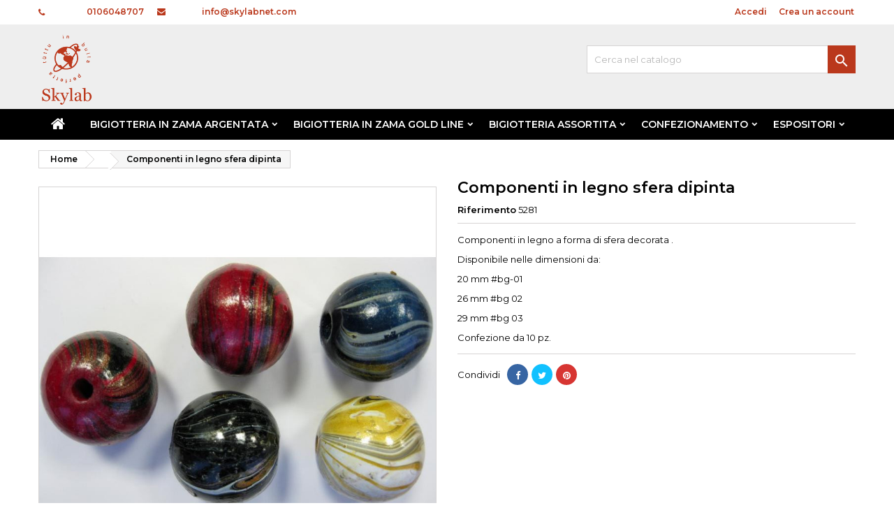

--- FILE ---
content_type: text/html; charset=utf-8
request_url: https://www.skylabnet.com/7553-componenti-in-legno-sfera-dipinta.html
body_size: 17526
content:
<!doctype html>
<html lang="it">

  <head>
    
      
  <meta charset="utf-8">


  <meta http-equiv="x-ua-compatible" content="ie=edge">



  <link rel="canonical" href="https://www.skylabnet.com/7553-componenti-in-legno-sfera-dipinta.html">

  <title>Componenti in legno sfera dipinta</title>
  
    
  
  <meta name="description" content="Componenti in legno a forma di sfera decorata .Disponibile nelle dimensioni da:20 mm #bg-0126 mm #bg 0229 mm #bg 03Confezione da 10 pz.">
  <meta name="keywords" content="">
    
  
        




  <meta name="viewport" content="width=device-width, initial-scale=1">



  <link rel="icon" type="image/vnd.microsoft.icon" href="https://www.skylabnet.com/img/favicon.ico?1607013603">
  <link rel="shortcut icon" type="image/x-icon" href="https://www.skylabnet.com/img/favicon.ico?1607013603">


<!-- Global site tag (gtag.js) - Google Analytics -->
<script async src="https://www.googletagmanager.com/gtag/js?id=G-0PR5C2LH1Q"></script>

<script>
  window.dataLayer = window.dataLayer || [];
  function gtag(){dataLayer.push(arguments);}
  gtag('js', new Date());

  gtag('config', 'G-0PR5C2LH1Q');
</script>



  
<link rel="font" rel="preload" as="font" type="font/woff2" crossorigin href="https://www.skylabnet.com/themes/AngarTheme/assets/css/fonts/material_icons.woff2"/>
<link rel="font" rel="preload" as="font" type="font/woff2" crossorigin href="https://www.skylabnet.com/themes/AngarTheme/assets/css/fonts/fontawesome-webfont.woff2?v=4.7.0"/>

  <link rel="stylesheet" rel="preload" as="style" href="https://www.skylabnet.com/themes/AngarTheme/assets/css/theme.css" media="all" />
  <link rel="stylesheet" rel="preload" as="style" href="https://www.skylabnet.com/themes/AngarTheme/assets/css/libs/jquery.bxslider.css" media="all" />
  <link rel="stylesheet" rel="preload" as="style" href="https://www.skylabnet.com/themes/AngarTheme/assets/css/font-awesome.css" media="all" />
  <link rel="stylesheet" rel="preload" as="style" href="https://www.skylabnet.com/themes/AngarTheme/assets/css/angartheme.css" media="all" />
  <link rel="stylesheet" rel="preload" as="style" href="https://www.skylabnet.com/themes/AngarTheme/assets/css/home_modyficators.css" media="all" />
  <link rel="stylesheet" rel="preload" as="style" href="https://www.skylabnet.com/themes/AngarTheme/assets/css/rwd.css" media="all" />
  <link rel="stylesheet" rel="preload" as="style" href="https://www.skylabnet.com/themes/AngarTheme/assets/css/black.css" media="all" />
  <link rel="stylesheet" rel="preload" as="style" href="https://www.skylabnet.com/modules/blockreassurance/views/dist/front.css" media="all" />
  <link rel="stylesheet" rel="preload" as="style" href="https://www.skylabnet.com/modules/ps_socialfollow/views/css/ps_socialfollow.css" media="all" />
  <link rel="stylesheet" rel="preload" as="style" href="https://www.skylabnet.com/modules/paypal/views/css/paypal_fo.css" media="all" />
  <link rel="stylesheet" rel="preload" as="style" href="https://www.skylabnet.com/themes/AngarTheme/modules/ps_searchbar/ps_searchbar.css" media="all" />
  <link rel="stylesheet" rel="preload" as="style" href="https://www.skylabnet.com/modules/itcelinvoicefields/views/css/itcelinvoicefields_front.css" media="all" />
  <link rel="stylesheet" rel="preload" as="style" href="https://www.skylabnet.com/modules/angarbanners/views/css/hooks.css" media="all" />
  <link rel="stylesheet" rel="preload" as="style" href="https://www.skylabnet.com/modules/angarcatproduct/views/css/at_catproduct.css" media="all" />
  <link rel="stylesheet" rel="preload" as="style" href="https://www.skylabnet.com/modules/angarhomecat/views/css/at_homecat.css" media="all" />
  <link rel="stylesheet" rel="preload" as="style" href="https://www.skylabnet.com/modules/angarparallax/views/css/at_parallax.css" media="all" />
  <link rel="stylesheet" rel="preload" as="style" href="https://www.skylabnet.com/modules/angarslider/views/css/angarslider.css" media="all" />
  <link rel="stylesheet" rel="preload" as="style" href="https://www.skylabnet.com/modules/angarscrolltop/views/css/angarscrolltop.css" media="all" />
  <link rel="stylesheet" rel="preload" as="style" href="https://www.skylabnet.com/modules/angarcmsinfo/views/css/angarcmsinfo.css" media="all" />
  <link rel="stylesheet" rel="preload" as="style" href="https://www.skylabnet.com/modules/angarcmsdesc/views/css/angarcmsdesc.css" media="all" />
  <link rel="stylesheet" rel="preload" as="style" href="https://www.skylabnet.com/modules/registrationfields/views/css/registrationfields.css" media="all" />
  <link rel="stylesheet" rel="preload" as="style" href="https://www.skylabnet.com/modules/sumuppaymentgateway/views/css/sumup_front.css" media="all" />
  <link rel="stylesheet" rel="preload" as="style" href="https://www.skylabnet.com/js/jquery/ui/themes/base/minified/jquery-ui.min.css" media="all" />
  <link rel="stylesheet" rel="preload" as="style" href="https://www.skylabnet.com/js/jquery/ui/themes/base/minified/jquery.ui.theme.min.css" media="all" />
  <link rel="stylesheet" rel="preload" as="style" href="https://www.skylabnet.com/js/jquery/plugins/growl/jquery.growl.css" media="all" />
  <link rel="stylesheet" rel="preload" as="style" href="https://www.skylabnet.com/modules/ps_imageslider/css/homeslider.css" media="all" />
  <link rel="stylesheet" rel="preload" as="style" href="https://www.skylabnet.com/js/jquery/plugins/timepicker/jquery-ui-timepicker-addon.css" media="all" />
  <link rel="stylesheet" rel="preload" as="style" href="https://www.skylabnet.com/themes/AngarTheme/assets/css/custom.css" media="all" />


  <link rel="stylesheet" href="https://www.skylabnet.com/themes/AngarTheme/assets/css/theme.css" type="text/css" media="all">
  <link rel="stylesheet" href="https://www.skylabnet.com/themes/AngarTheme/assets/css/libs/jquery.bxslider.css" type="text/css" media="all">
  <link rel="stylesheet" href="https://www.skylabnet.com/themes/AngarTheme/assets/css/font-awesome.css" type="text/css" media="all">
  <link rel="stylesheet" href="https://www.skylabnet.com/themes/AngarTheme/assets/css/angartheme.css" type="text/css" media="all">
  <link rel="stylesheet" href="https://www.skylabnet.com/themes/AngarTheme/assets/css/home_modyficators.css" type="text/css" media="all">
  <link rel="stylesheet" href="https://www.skylabnet.com/themes/AngarTheme/assets/css/rwd.css" type="text/css" media="all">
  <link rel="stylesheet" href="https://www.skylabnet.com/themes/AngarTheme/assets/css/black.css" type="text/css" media="all">
  <link rel="stylesheet" href="https://www.skylabnet.com/modules/blockreassurance/views/dist/front.css" type="text/css" media="all">
  <link rel="stylesheet" href="https://www.skylabnet.com/modules/ps_socialfollow/views/css/ps_socialfollow.css" type="text/css" media="all">
  <link rel="stylesheet" href="https://www.skylabnet.com/modules/paypal/views/css/paypal_fo.css" type="text/css" media="all">
  <link rel="stylesheet" href="https://www.skylabnet.com/themes/AngarTheme/modules/ps_searchbar/ps_searchbar.css" type="text/css" media="all">
  <link rel="stylesheet" href="https://www.skylabnet.com/modules/itcelinvoicefields/views/css/itcelinvoicefields_front.css" type="text/css" media="all">
  <link rel="stylesheet" href="https://www.skylabnet.com/modules/angarbanners/views/css/hooks.css" type="text/css" media="all">
  <link rel="stylesheet" href="https://www.skylabnet.com/modules/angarcatproduct/views/css/at_catproduct.css" type="text/css" media="all">
  <link rel="stylesheet" href="https://www.skylabnet.com/modules/angarhomecat/views/css/at_homecat.css" type="text/css" media="all">
  <link rel="stylesheet" href="https://www.skylabnet.com/modules/angarparallax/views/css/at_parallax.css" type="text/css" media="all">
  <link rel="stylesheet" href="https://www.skylabnet.com/modules/angarslider/views/css/angarslider.css" type="text/css" media="all">
  <link rel="stylesheet" href="https://www.skylabnet.com/modules/angarscrolltop/views/css/angarscrolltop.css" type="text/css" media="all">
  <link rel="stylesheet" href="https://www.skylabnet.com/modules/angarcmsinfo/views/css/angarcmsinfo.css" type="text/css" media="all">
  <link rel="stylesheet" href="https://www.skylabnet.com/modules/angarcmsdesc/views/css/angarcmsdesc.css" type="text/css" media="all">
  <link rel="stylesheet" href="https://www.skylabnet.com/modules/registrationfields/views/css/registrationfields.css" type="text/css" media="all">
  <link rel="stylesheet" href="https://www.skylabnet.com/modules/sumuppaymentgateway/views/css/sumup_front.css" type="text/css" media="all">
  <link rel="stylesheet" href="https://www.skylabnet.com/js/jquery/ui/themes/base/minified/jquery-ui.min.css" type="text/css" media="all">
  <link rel="stylesheet" href="https://www.skylabnet.com/js/jquery/ui/themes/base/minified/jquery.ui.theme.min.css" type="text/css" media="all">
  <link rel="stylesheet" href="https://www.skylabnet.com/js/jquery/plugins/growl/jquery.growl.css" type="text/css" media="all">
  <link rel="stylesheet" href="https://www.skylabnet.com/modules/ps_imageslider/css/homeslider.css" type="text/css" media="all">
  <link rel="stylesheet" href="https://www.skylabnet.com/js/jquery/plugins/timepicker/jquery-ui-timepicker-addon.css" type="text/css" media="all">
  <link rel="stylesheet" href="https://www.skylabnet.com/themes/AngarTheme/assets/css/custom.css" type="text/css" media="all">


<link rel="stylesheet" rel="preload" as="style" href="https://fonts.googleapis.com/css?family=Montserrat:400,600&amp;subset=latin,latin-ext&display=block" type="text/css" media="all" />


  

  <script type="text/javascript">
        var is_required_label = " \u00e8 richiesto";
        var prestashop = {"cart":{"products":[],"totals":{"total":{"type":"total","label":"Totale","amount":0,"value":"0,00\u00a0\u20ac"},"total_including_tax":{"type":"total","label":"Totale (tasse incl.)","amount":0,"value":"0,00\u00a0\u20ac"},"total_excluding_tax":{"type":"total","label":"Totale (tasse escl.)","amount":0,"value":"0,00\u00a0\u20ac"}},"subtotals":{"products":{"type":"products","label":"Totale parziale","amount":0,"value":"0,00\u00a0\u20ac"},"discounts":null,"shipping":{"type":"shipping","label":"Spedizione","amount":0,"value":""},"tax":{"type":"tax","label":"Iva inclusa","amount":0,"value":"0,00\u00a0\u20ac"}},"products_count":0,"summary_string":"0 articoli","vouchers":{"allowed":0,"added":[]},"discounts":[],"minimalPurchase":150,"minimalPurchaseRequired":"\u00c8 richiesto un acquisto minimo complessivo di 150,00\u00a0\u20ac (Iva esclusa) per convalidare il tuo ordine. il totale attuale \u00e8 0,00\u00a0\u20ac (Iva escl.)."},"currency":{"name":"Euro","iso_code":"EUR","iso_code_num":"978","sign":"\u20ac"},"customer":{"lastname":null,"firstname":null,"email":null,"birthday":null,"newsletter":null,"newsletter_date_add":null,"optin":null,"website":null,"company":null,"siret":null,"ape":null,"is_logged":false,"gender":{"type":null,"name":null},"addresses":[]},"language":{"name":"Italiano (Italian)","iso_code":"it","locale":"it-IT","language_code":"it","is_rtl":"0","date_format_lite":"d\/m\/Y","date_format_full":"d\/m\/Y H:i:s","id":1},"page":{"title":"","canonical":null,"meta":{"title":"Componenti in legno sfera dipinta","description":"Componenti in legno a forma di\u00a0sfera decorata\u00a0.Disponibile nelle dimensioni\u00a0da:20 mm #bg-0126 mm #bg 0229 mm #bg 03Confezione da 10 pz.","keywords":"","robots":"index"},"page_name":"product","body_classes":{"lang-it":true,"lang-rtl":false,"country-IT":true,"currency-EUR":true,"layout-full-width":true,"page-product":true,"tax-display-enabled":true,"product-id-7553":true,"product-Componenti in legno sfera dipinta":true,"product-id-category-307":true,"product-id-manufacturer-0":true,"product-id-supplier-0":true,"product-available-for-order":true},"admin_notifications":[]},"shop":{"name":"Skylab Srls ","logo":"https:\/\/www.skylabnet.com\/img\/skylab-logo-16070136033.jpg","stores_icon":"https:\/\/www.skylabnet.com\/img\/logo_stores.png","favicon":"https:\/\/www.skylabnet.com\/img\/favicon.ico"},"urls":{"base_url":"https:\/\/www.skylabnet.com\/","current_url":"https:\/\/www.skylabnet.com\/7553-componenti-in-legno-sfera-dipinta.html","shop_domain_url":"https:\/\/www.skylabnet.com","img_ps_url":"https:\/\/www.skylabnet.com\/img\/","img_cat_url":"https:\/\/www.skylabnet.com\/img\/c\/","img_lang_url":"https:\/\/www.skylabnet.com\/img\/l\/","img_prod_url":"https:\/\/www.skylabnet.com\/img\/p\/","img_manu_url":"https:\/\/www.skylabnet.com\/img\/m\/","img_sup_url":"https:\/\/www.skylabnet.com\/img\/su\/","img_ship_url":"https:\/\/www.skylabnet.com\/img\/s\/","img_store_url":"https:\/\/www.skylabnet.com\/img\/st\/","img_col_url":"https:\/\/www.skylabnet.com\/img\/co\/","img_url":"https:\/\/www.skylabnet.com\/themes\/AngarTheme\/assets\/img\/","css_url":"https:\/\/www.skylabnet.com\/themes\/AngarTheme\/assets\/css\/","js_url":"https:\/\/www.skylabnet.com\/themes\/AngarTheme\/assets\/js\/","pic_url":"https:\/\/www.skylabnet.com\/upload\/","pages":{"address":"https:\/\/www.skylabnet.com\/indirizzo","addresses":"https:\/\/www.skylabnet.com\/indirizzi","authentication":"https:\/\/www.skylabnet.com\/login","cart":"https:\/\/www.skylabnet.com\/carrello","category":"https:\/\/www.skylabnet.com\/index.php?controller=category","cms":"https:\/\/www.skylabnet.com\/index.php?controller=cms","contact":"https:\/\/www.skylabnet.com\/contattaci","discount":"https:\/\/www.skylabnet.com\/buoni-sconto","guest_tracking":"https:\/\/www.skylabnet.com\/tracciatura-ospite","history":"https:\/\/www.skylabnet.com\/cronologia-ordini","identity":"https:\/\/www.skylabnet.com\/dati-personali","index":"https:\/\/www.skylabnet.com\/","my_account":"https:\/\/www.skylabnet.com\/account","order_confirmation":"https:\/\/www.skylabnet.com\/conferma-ordine","order_detail":"https:\/\/www.skylabnet.com\/index.php?controller=order-detail","order_follow":"https:\/\/www.skylabnet.com\/segui-ordine","order":"https:\/\/www.skylabnet.com\/ordine","order_return":"https:\/\/www.skylabnet.com\/index.php?controller=order-return","order_slip":"https:\/\/www.skylabnet.com\/buono-ordine","pagenotfound":"https:\/\/www.skylabnet.com\/pagina-non-trovata","password":"https:\/\/www.skylabnet.com\/recupero-password","pdf_invoice":"https:\/\/www.skylabnet.com\/index.php?controller=pdf-invoice","pdf_order_return":"https:\/\/www.skylabnet.com\/index.php?controller=pdf-order-return","pdf_order_slip":"https:\/\/www.skylabnet.com\/index.php?controller=pdf-order-slip","prices_drop":"https:\/\/www.skylabnet.com\/offerte","product":"https:\/\/www.skylabnet.com\/index.php?controller=product","search":"https:\/\/www.skylabnet.com\/ricerca","sitemap":"https:\/\/www.skylabnet.com\/Mappa del sito","stores":"https:\/\/www.skylabnet.com\/negozi","supplier":"https:\/\/www.skylabnet.com\/fornitori","register":"https:\/\/www.skylabnet.com\/login?create_account=1","order_login":"https:\/\/www.skylabnet.com\/ordine?login=1"},"alternative_langs":[],"theme_assets":"\/themes\/AngarTheme\/assets\/","actions":{"logout":"https:\/\/www.skylabnet.com\/?mylogout="},"no_picture_image":{"bySize":{"small_default":{"url":"https:\/\/www.skylabnet.com\/img\/p\/it-default-small_default.jpg","width":98,"height":98},"cart_default":{"url":"https:\/\/www.skylabnet.com\/img\/p\/it-default-cart_default.jpg","width":125,"height":125},"home_default":{"url":"https:\/\/www.skylabnet.com\/img\/p\/it-default-home_default.jpg","width":259,"height":259},"medium_default":{"url":"https:\/\/www.skylabnet.com\/img\/p\/it-default-medium_default.jpg","width":452,"height":452},"large_default":{"url":"https:\/\/www.skylabnet.com\/img\/p\/it-default-large_default.jpg","width":800,"height":800}},"small":{"url":"https:\/\/www.skylabnet.com\/img\/p\/it-default-small_default.jpg","width":98,"height":98},"medium":{"url":"https:\/\/www.skylabnet.com\/img\/p\/it-default-home_default.jpg","width":259,"height":259},"large":{"url":"https:\/\/www.skylabnet.com\/img\/p\/it-default-large_default.jpg","width":800,"height":800},"legend":""}},"configuration":{"display_taxes_label":true,"display_prices_tax_incl":true,"is_catalog":true,"show_prices":false,"opt_in":{"partner":false},"quantity_discount":{"type":"price","label":"Prezzo unitario"},"voucher_enabled":0,"return_enabled":0},"field_required":[],"breadcrumb":{"links":[{"title":"Home","url":"https:\/\/www.skylabnet.com\/"},null,{"title":"Componenti in legno sfera dipinta","url":"https:\/\/www.skylabnet.com\/7553-componenti-in-legno-sfera-dipinta.html"}],"count":3},"link":{"protocol_link":"https:\/\/","protocol_content":"https:\/\/"},"time":1769309288,"static_token":"fc2d4fdad34bd4abaa97c4170eb8771a","token":"be97c48857344571816c50d6017e285c","debug":false};
        var psemailsubscription_subscription = "https:\/\/www.skylabnet.com\/module\/ps_emailsubscription\/subscription";
        var psr_icon_color = "#F19D76";
      </script>



  <script type="text/javascript">
    var show_warning_info = "";
    var show_warning_text = "Non hai inserito i campi per fattura elettronica (codice PEC / SDI) per uno o più indirizzi salvati. Modifica i tuoi indirizzi e inserisci questi dati per poter ricevere la fattura elettronica dell'ordine.";
    var errorDni = "Il campo CF non è valido";
    var errorVat = "Il campo P.IVA non è valido";
    var sdiError = "Il campo SDI non è valido (7 caratteri alfanumerici)";
    var sdiErrorPA = "Il campo SDI non è valido (6 caratteri alfanumerici)"
</script>
<!-- emarketing start -->







<!-- emarketing end -->
<style type="text/css">
body {
background-color: #ffffff;
font-family: "Montserrat", Arial, Helvetica, sans-serif;
}

.products .product-miniature .product-title {
height: 32px;
}

.products .product-miniature .product-title a {
font-size: 14px;
line-height: 16px;
}

#content-wrapper .products .product-miniature .product-desc {
height: 36px;
}

@media (min-width: 991px) {
#home_categories ul li .cat-container {
min-height: 0px;
}
}

@media (min-width: 768px) {
#_desktop_logo {
padding-top: 15px;
padding-bottom: 6px;
}
}

nav.header-nav {
background: #ffffff;
}

nav.header-nav,
.header_sep2 #contact-link span.shop-phone,
.header_sep2 #contact-link span.shop-phone.shop-tel,
.header_sep2 #contact-link span.shop-phone:last-child,
.header_sep2 .lang_currency_top,
.header_sep2 .lang_currency_top:last-child,
.header_sep2 #_desktop_currency_selector,
.header_sep2 #_desktop_language_selector,
.header_sep2 #_desktop_user_info {
border-color: #ffffff;
}

#contact-link,
#contact-link a,
.lang_currency_top span.lang_currency_text,
.lang_currency_top .dropdown i.expand-more,
nav.header-nav .user-info span,
nav.header-nav .user-info a.logout,
#languages-block-top div.current,
nav.header-nav a{
color: #ffffff;
}

#contact-link span.shop-phone strong,
#contact-link span.shop-phone strong a,
.lang_currency_top span.expand-more,
nav.header-nav .user-info a.account {
color: #ba381c;
}

#contact-link span.shop-phone i {
color: #ba381c;
}

.header-top {
background: #eeeeee;
}

div#search_widget form button[type=submit] {
background: #ba381c;
color: #ffffff;
}

div#search_widget form button[type=submit]:hover {
background: #111111;
color: #ba381c;
}


#header div#_desktop_cart .blockcart .header {
background: #ba381c;
}

#header div#_desktop_cart .blockcart .header a.cart_link {
color: #ffffff;
}


#homepage-slider .bx-wrapper .bx-pager.bx-default-pager a:hover,
#homepage-slider .bx-wrapper .bx-pager.bx-default-pager a.active{
background: #ba381c;
}

div#rwd_menu {
background: #000000;
}

div#rwd_menu,
div#rwd_menu a {
color: #ffffff;
}

div#rwd_menu,
div#rwd_menu .rwd_menu_item,
div#rwd_menu .rwd_menu_item:first-child {
border-color: #2d2d2d;
}

div#rwd_menu .rwd_menu_item:hover,
div#rwd_menu .rwd_menu_item:focus,
div#rwd_menu .rwd_menu_item a:hover,
div#rwd_menu .rwd_menu_item a:focus {
color: #111111;
background: #ba381c;
}

#mobile_top_menu_wrapper2 .top-menu li a:hover,
.rwd_menu_open ul.user_info li a:hover {
background: #ba381c;
color: #111111;
}

#_desktop_top_menu{
background: #000000;
}

#_desktop_top_menu,
#_desktop_top_menu > ul > li,
.menu_sep1 #_desktop_top_menu > ul > li,
.menu_sep1 #_desktop_top_menu > ul > li:last-child,
.menu_sep2 #_desktop_top_menu,
.menu_sep2 #_desktop_top_menu > ul > li,
.menu_sep2 #_desktop_top_menu > ul > li:last-child,
.menu_sep3 #_desktop_top_menu,
.menu_sep4 #_desktop_top_menu,
.menu_sep5 #_desktop_top_menu,
.menu_sep6 #_desktop_top_menu {
border-color: #2d2d2d;
}

#_desktop_top_menu > ul > li > a {
color: #ffffff;
}

#_desktop_top_menu > ul > li:hover > a {
color: #111111;
background: #ba381c;
}

.submenu1 #_desktop_top_menu .popover.sub-menu ul.top-menu li a:hover,
.submenu3 #_desktop_top_menu .popover.sub-menu ul.top-menu li a:hover,
.live_edit_0.submenu1 #_desktop_top_menu .popover.sub-menu ul.top-menu li:hover > a,
.live_edit_0.submenu3 #_desktop_top_menu .popover.sub-menu ul.top-menu li:hover > a {
background: #ba381c;
color: #111111;
}


#home_categories .homecat_title span {
border-color: #ba381c;
}

#home_categories ul li .homecat_name span {
background: #ba381c;
}

#home_categories ul li a.view_more {
background: #ba381c;
color: #ffffff;
border-color: #ba381c;
}

#home_categories ul li a.view_more:hover {
background: #383331;
color: #ffffff;
border-color: #4c4745;
}

.columns .text-uppercase a,
.columns .text-uppercase span,
.columns div#_desktop_cart .cart_index_title a,
#home_man_product .catprod_title a span {
border-color: #ba381c;
}

#index .tabs ul.nav-tabs li.nav-item a.active,
#index .tabs ul.nav-tabs li.nav-item a:hover,
.index_title a,
.index_title span {
border-color: #ba381c;
}

a.product-flags-plist span.product-flag.new,
#home_cat_product a.product-flags-plist span.product-flag.new,
#product #content .product-flags li,
#product #content .product-flags .product-flag.new {
background: #383838;
}

.products .product-miniature .product-title a,
#home_cat_product ul li .right-block .name_block a {
color: #000000;
}

.products .product-miniature span.price,
#home_cat_product ul li .product-price-and-shipping .price,
.ui-widget .search_right span.search_price,
body#view #main .wishlist-product-price {
color: #ba381c;
}

.button-container .add-to-cart:hover,
#subcart .cart-buttons .viewcart:hover,
body#view ul li.wishlist-products-item .wishlist-product-bottom .btn-primary:hover {
background: #383331;
color: #ffffff;
border-color: #4c4745;
}

.button-container .add-to-cart,
.button-container .add-to-cart:disabled,
#subcart .cart-buttons .viewcart,
body#view ul li.wishlist-products-item .wishlist-product-bottom .btn-primary {
background: #ba381c;
color: #ffffff;
border-color: #ba381c;
}

#home_cat_product .catprod_title span {
border-color: #ba381c;
}

#home_man .man_title span {
border-color: #ba381c;
}

div#angarinfo_block .icon_cms {
color: #ffffff;
}

.footer-container {
background: #ba381c;
}

.footer-container,
.footer-container .h3,
.footer-container .links .title,
.row.social_footer {
border-color: #ffffff;
}

.footer-container .h3 span,
.footer-container .h3 a,
.footer-container .links .title span.h3,
.footer-container .links .title a.h3 {
border-color: #ffffff;
}

.footer-container,
.footer-container .h3,
.footer-container .links .title .h3,
.footer-container a,
.footer-container li a,
.footer-container .links ul>li a {
color: #ffffff;
}

.block_newsletter .btn-newsletter {
background: #ba381c;
color: #111111;
}

.block_newsletter .btn-newsletter:hover {
background: #383331;
color: #ffffff;
}

.footer-container .bottom-footer {
background: #000000;
border-color: #2d2d2d;
color: #ffffff;
}

.product-prices .current-price span.price {
color: #ba381c;
}

.product-add-to-cart button.btn.add-to-cart:hover {
background: #383331;
color: #ffffff;
border-color: #4c4745;
}

.product-add-to-cart button.btn.add-to-cart,
.product-add-to-cart button.btn.add-to-cart:disabled {
background: #ba381c;
color: #111111;
border-color: #ba381c;
}

#product .tabs ul.nav-tabs li.nav-item a.active,
#product .tabs ul.nav-tabs li.nav-item a:hover,
#product .index_title span,
.page-product-heading span,
body #product-comments-list-header .comments-nb {
border-color: #caa462;
}

body .btn-primary:hover {
background: #3aa04c;
color: #ffffff;
border-color: #196f28;
}

body .btn-primary,
body .btn-primary.disabled,
body .btn-primary:disabled,
body .btn-primary.disabled:hover {
background: #43b754;
color: #ffffff;
border-color: #399a49;
}

body .btn-secondary:hover {
background: #ba381c;
color: #111111;
border-color: #ba381c;
}

body .btn-secondary,
body .btn-secondary.disabled,
body .btn-secondary:disabled,
body .btn-secondary.disabled:hover {
background: #383331;
color: #ffffff;
border-color: #4c4745;
}

.form-control:focus, .input-group.focus {
border-color: #dbdbdb;
outline-color: #dbdbdb;
}

body .pagination .page-list .current a,
body .pagination .page-list a:hover,
body .pagination .page-list .current a.disabled,
body .pagination .page-list .current a.disabled:hover {
color: #ba381c;
}

.page-my-account #content .links a:hover i {
color: #ba381c;
}

#scroll_top {
background: #ba381c;
color: #ffffff;
}

#scroll_top:hover,
#scroll_top:focus {
background: #383331;
color: #ffffff;
}

</style>



    
  <meta property="og:type" content="product">
  <meta property="og:url" content="https://www.skylabnet.com/7553-componenti-in-legno-sfera-dipinta.html">
  <meta property="og:title" content="Componenti in legno sfera dipinta">
  <meta property="og:site_name" content="Skylab Srls ">
  <meta property="og:description" content="Componenti in legno a forma di sfera decorata .Disponibile nelle dimensioni da:20 mm #bg-0126 mm #bg 0229 mm #bg 03Confezione da 10 pz.">
  <meta property="og:image" content="https://www.skylabnet.com/14246-large_default/componenti-in-legno-sfera-dipinta.jpg">
      <meta property="product:weight:value" content="0.040000">
  <meta property="product:weight:units" content="kg">
  
  </head>

  <body id="product" class="lang-it country-it currency-eur layout-full-width page-product tax-display-enabled product-id-7553 product-componenti-in-legno-sfera-dipinta product-id-category-307 product-id-manufacturer-0 product-id-supplier-0 product-available-for-order live_edit_0  ps_176 ps_177
	no_bg #ffffff bg_attatchment_fixed bg_position_tl bg_repeat_xy bg_size_initial slider_position_top slider_controls_white banners_top3 banners_top_tablets3 banners_top_phones1 banners_bottom2 banners_bottom_tablets2 banners_bottom_phones1 submenu2 pl_1col_qty_5 pl_2col_qty_3 pl_3col_qty_3 pl_1col_qty_bigtablets_4 pl_2col_qty_bigtablets_3 pl_3col_qty_bigtablets_2 pl_1col_qty_tablets_3 pl_1col_qty_phones_1 home_tabs2 pl_border_type2 32 14 16 pl_button_icon_no pl_button_qty2 pl_desc_no pl_reviews_no pl_availability_yes  hide_reference_no hide_reassurance_yes product_tabs1    menu_sep0 header_sep1 slider_full_width feat_cat_style2 feat_cat4 feat_cat_bigtablets2 feat_cat_tablets2 feat_cat_phones0 all_products_yes pl_colors_yes newsletter_info_yes stickycart_yes stickymenu_yes homeicon_no pl_man_no product_hide_man_no  pl_ref_yes  mainfont_Montserrat bg_white  not_logged hide_prices hide_prices_catalog_mode">

    
      
    

    <main>
      
              

      <header id="header">
        
          


  <div class="header-banner">
    
  </div>



  <nav class="header-nav">
    <div class="container">
      <div class="row">
          <div class="col-md-12 col-xs-12">
            
<div id="_desktop_contact_link">
  <div id="contact-link">

			<span class="shop-phone contact_link">
			<a href="https://www.skylabnet.com/contattaci">Contatto</a>
		</span>
	
			<span class="shop-phone shop-tel">
			<i class="fa fa-phone"></i>
			<span class="shop-phone_text">Telefono:</span>
			<strong><a href="tel:0106048707">0106048707</a></strong>
		</span>
	
			<span class="shop-phone shop-email">
			<i class="fa fa-envelope"></i>
			<span class="shop-phone_text">E-mail:</span>
			<strong><a href="&#109;&#97;&#105;&#108;&#116;&#111;&#58;%69%6e%66%6f@%73%6b%79%6c%61%62%6e%65%74.%63%6f%6d" >&#x69;&#x6e;&#x66;&#x6f;&#x40;&#x73;&#x6b;&#x79;&#x6c;&#x61;&#x62;&#x6e;&#x65;&#x74;&#x2e;&#x63;&#x6f;&#x6d;</a></strong>
		</span>
	

  </div>
</div>


            <div id="_desktop_user_info">
  <div class="user-info">


	<ul class="user_info hidden-md-up">

		
			<li><a href="https://www.skylabnet.com/account" title="Accedi al tuo account cliente" rel="nofollow">Accedi</a></li>
			<li><a href="https://www.skylabnet.com/login?create_account=1" title="Accedi al tuo account cliente" rel="nofollow">Crea un account</a></li>

		
	</ul>


	<div class="hidden-sm-down">
		<span class="welcome">Benvenuto,</span>
					<a class="account" href="https://www.skylabnet.com/account" title="Accedi al tuo account cliente" rel="nofollow">Accedi</a>

			<span class="or">o</span>

			<a class="account" href="https://www.skylabnet.com/login?create_account=1" title="Accedi al tuo account cliente" rel="nofollow">Crea un account</a>
			</div>


  </div>
</div>
          </div>
      </div>
    </div>
  </nav>



  <div class="header-top">
    <div class="container">
	  <div class="row">
        <div class="col-md-4 hidden-sm-down2" id="_desktop_logo">
                            <a href="https://www.skylabnet.com/">
                  <img class="logo img-responsive" src="https://www.skylabnet.com/img/skylab-logo-16070136033.jpg" alt="Skylab Srls ">
                </a>
                    </div>
		
<!-- Block search module TOP -->
<div id="_desktop_search_widget" class="col-lg-4 col-md-4 col-sm-12 search-widget hidden-sm-down catalog_mode_search">
	<div id="search_widget" data-search-controller-url="//www.skylabnet.com/ricerca">
		<form method="get" action="//www.skylabnet.com/ricerca">
			<input type="hidden" name="controller" value="search">
			<input type="text" name="s" value="" placeholder="Cerca nel catalogo" aria-label="Cerca">
			<button type="submit">
				<i class="material-icons search">&#xE8B6;</i>
				<span class="hidden-xl-down">Cerca</span>
			</button>
		</form>
	</div>
</div>
<!-- /Block search module TOP -->

		<div class="clearfix"></div>
	  </div>
    </div>

	<div id="rwd_menu" class="hidden-md-up">
		<div class="container">
			<div id="menu-icon2" class="rwd_menu_item"><i class="material-icons d-inline">&#xE5D2;</i></div>
			<div id="search-icon" class="rwd_menu_item"><i class="material-icons search">&#xE8B6;</i></div>
			<div id="user-icon" class="rwd_menu_item"><i class="material-icons logged">&#xE7FF;</i></div>
			<div id="_mobile_cart" class="rwd_menu_item"></div>
		</div>
		<div class="clearfix"></div>
	</div>

	<div class="container">
		<div id="mobile_top_menu_wrapper2" class="rwd_menu_open hidden-md-up" style="display:none;">
			<div class="js-top-menu mobile" id="_mobile_top_menu"></div>
		</div>

		<div id="mobile_search_wrapper" class="rwd_menu_open hidden-md-up" style="display:none;">
			<div id="_mobile_search_widget"></div>
		</div>

		<div id="mobile_user_wrapper" class="rwd_menu_open hidden-md-up" style="display:none;">
			<div id="_mobile_user_info"></div>
		</div>
	</div>
  </div>
  

<div class="menu js-top-menu position-static hidden-sm-down" id="_desktop_top_menu">
    

      <ul class="top-menu container" id="top-menu" data-depth="0">

					<li class="home_icon"><a href="https://www.skylabnet.com/"><i class="icon-home"></i><span>Home</span></a></li>
		
	    
							<li class="category" id="category-723">
								  <a
					class="dropdown-item sf-with-ul"
					href="https://www.skylabnet.com/723-bigiotteria-in-zama-argentata" data-depth="0"
									  >
										  					  					  <span class="float-xs-right hidden-md-up">
						<span data-target="#top_sub_menu_25947" data-toggle="collapse" class="navbar-toggler collapse-icons">
						  <i class="material-icons add">&#xE313;</i>
						  <i class="material-icons remove">&#xE316;</i>
						</span>
					  </span>
										BIGIOTTERIA IN ZAMA ARGENTATA
				  </a>
				  				  <div  class="popover sub-menu js-sub-menu collapse" id="top_sub_menu_25947">
					

      <ul class="top-menu container"  data-depth="1">

		
	    
							<li class="category" id="category-727">
								  <a
					class="dropdown-item dropdown-submenu"
					href="https://www.skylabnet.com/727-bracciale-zama-ag" data-depth="1"
									  >
										BRACCIALE ZAMA AG
				  </a>
				  				</li>
							<li class="category" id="category-724">
								  <a
					class="dropdown-item dropdown-submenu sf-with-ul"
					href="https://www.skylabnet.com/724-anelli-zama-ag" data-depth="1"
									  >
										  					  					  <span class="float-xs-right hidden-md-up">
						<span data-target="#top_sub_menu_86576" data-toggle="collapse" class="navbar-toggler collapse-icons">
						  <i class="material-icons add">&#xE313;</i>
						  <i class="material-icons remove">&#xE316;</i>
						</span>
					  </span>
										ANELLI ZAMA AG
				  </a>
				  				  <div  class="collapse" id="top_sub_menu_86576">
					

      <ul class="top-menu container"  data-depth="2">

		
	    
							<li class="category" id="category-726">
								  <a
					class="dropdown-item"
					href="https://www.skylabnet.com/726-anelli-zama-medi-ag" data-depth="2"
									  >
										Anelli Zama Medi ag
				  </a>
				  				</li>
							<li class="category" id="category-725">
								  <a
					class="dropdown-item"
					href="https://www.skylabnet.com/725-anelli-zama-semplici-ag" data-depth="2"
									  >
										Anelli Zama Semplici ag
				  </a>
				  				</li>
							<li class="category" id="category-741">
								  <a
					class="dropdown-item"
					href="https://www.skylabnet.com/741-anelli-zama-falange-ag" data-depth="2"
									  >
										Anelli Zama Falange ag
				  </a>
				  				</li>
							<li class="category" id="category-742">
								  <a
					class="dropdown-item"
					href="https://www.skylabnet.com/742-anelli-zama-medi-uomo-ag" data-depth="2"
									  >
										Anelli Zama Medi Uomo ag
				  </a>
				  				</li>
							<li class="category" id="category-743">
								  <a
					class="dropdown-item"
					href="https://www.skylabnet.com/743-anelli-zama-grandi-ag" data-depth="2"
									  >
										Anelli Zama Grandi ag
				  </a>
				  				</li>
			
		
      </ul>


									  </div>
				  				</li>
							<li class="category" id="category-728">
								  <a
					class="dropdown-item dropdown-submenu sf-with-ul"
					href="https://www.skylabnet.com/728-linea-uomo" data-depth="1"
									  >
										  					  					  <span class="float-xs-right hidden-md-up">
						<span data-target="#top_sub_menu_37136" data-toggle="collapse" class="navbar-toggler collapse-icons">
						  <i class="material-icons add">&#xE313;</i>
						  <i class="material-icons remove">&#xE316;</i>
						</span>
					  </span>
										LINEA UOMO
				  </a>
				  				  <div  class="collapse" id="top_sub_menu_37136">
					

      <ul class="top-menu container"  data-depth="2">

		
	    
							<li class="category" id="category-729">
								  <a
					class="dropdown-item"
					href="https://www.skylabnet.com/729-bracciali" data-depth="2"
									  >
										Bracciali
				  </a>
				  				</li>
							<li class="category" id="category-867">
								  <a
					class="dropdown-item"
					href="https://www.skylabnet.com/867-bracciale-ag" data-depth="2"
									  >
										Bracciale ag
				  </a>
				  				</li>
			
		
      </ul>


									  </div>
				  				</li>
							<li class="category" id="category-733">
								  <a
					class="dropdown-item dropdown-submenu sf-with-ul"
					href="https://www.skylabnet.com/733-collane-zama-ag" data-depth="1"
									  >
										  					  					  <span class="float-xs-right hidden-md-up">
						<span data-target="#top_sub_menu_36738" data-toggle="collapse" class="navbar-toggler collapse-icons">
						  <i class="material-icons add">&#xE313;</i>
						  <i class="material-icons remove">&#xE316;</i>
						</span>
					  </span>
										COLLANE ZAMA AG
				  </a>
				  				  <div  class="collapse" id="top_sub_menu_36738">
					

      <ul class="top-menu container"  data-depth="2">

		
	    
							<li class="category" id="category-744">
								  <a
					class="dropdown-item"
					href="https://www.skylabnet.com/744-collana-zama-grandi-ag" data-depth="2"
									  >
										Collana Zama Grandi ag
				  </a>
				  				</li>
							<li class="category" id="category-734">
								  <a
					class="dropdown-item"
					href="https://www.skylabnet.com/734-collana-zama-semplici-ag" data-depth="2"
									  >
										Collana Zama Semplici ag
				  </a>
				  				</li>
							<li class="category" id="category-745">
								  <a
					class="dropdown-item"
					href="https://www.skylabnet.com/745-collana-zama-cuoio-ag" data-depth="2"
									  >
										Collana Zama Cuoio ag
				  </a>
				  				</li>
							<li class="category" id="category-747">
								  <a
					class="dropdown-item"
					href="https://www.skylabnet.com/747-collana-zama-cravatta-ag" data-depth="2"
									  >
										Collana Zama Cravatta ag
				  </a>
				  				</li>
			
		
      </ul>


									  </div>
				  				</li>
							<li class="category" id="category-735">
								  <a
					class="dropdown-item dropdown-submenu"
					href="https://www.skylabnet.com/735-pendenti-zama-c-catena-ag" data-depth="1"
									  >
										PENDENTI ZAMA C/CATENA AG
				  </a>
				  				</li>
							<li class="category" id="category-748">
								  <a
					class="dropdown-item dropdown-submenu sf-with-ul"
					href="https://www.skylabnet.com/748-orecchini-zama-ag" data-depth="1"
									  >
										  					  					  <span class="float-xs-right hidden-md-up">
						<span data-target="#top_sub_menu_12394" data-toggle="collapse" class="navbar-toggler collapse-icons">
						  <i class="material-icons add">&#xE313;</i>
						  <i class="material-icons remove">&#xE316;</i>
						</span>
					  </span>
										ORECCHINI ZAMA AG
				  </a>
				  				  <div  class="collapse" id="top_sub_menu_12394">
					

      <ul class="top-menu container"  data-depth="2">

		
	    
							<li class="category" id="category-750">
								  <a
					class="dropdown-item"
					href="https://www.skylabnet.com/750-orecchini-zama-piccoli-ag" data-depth="2"
									  >
										Orecchini Zama Piccoli ag
				  </a>
				  				</li>
							<li class="category" id="category-749">
								  <a
					class="dropdown-item"
					href="https://www.skylabnet.com/749-orecchini-zama-medi-ag" data-depth="2"
									  >
										Orecchini Zama Medi ag
				  </a>
				  				</li>
							<li class="category" id="category-751">
								  <a
					class="dropdown-item"
					href="https://www.skylabnet.com/751-orecchini-zama-grandi-ag" data-depth="2"
									  >
										Orecchini Zama Grandi ag
				  </a>
				  				</li>
			
		
      </ul>


									  </div>
				  				</li>
							<li class="category" id="category-770">
								  <a
					class="dropdown-item dropdown-submenu"
					href="https://www.skylabnet.com/770-cavigliere" data-depth="1"
									  >
										CAVIGLIERE
				  </a>
				  				</li>
							<li class="category" id="category-862">
								  <a
					class="dropdown-item dropdown-submenu"
					href="https://www.skylabnet.com/862-parure-zama-ag" data-depth="1"
									  >
										PARURE ZAMA AG
				  </a>
				  				</li>
			
		
      </ul>


																																	  </div>
				  				</li>
							<li class="category" id="category-730">
								  <a
					class="dropdown-item sf-with-ul"
					href="https://www.skylabnet.com/730-bigiotteria-in-zama-gold-line" data-depth="0"
									  >
										  					  					  <span class="float-xs-right hidden-md-up">
						<span data-target="#top_sub_menu_36483" data-toggle="collapse" class="navbar-toggler collapse-icons">
						  <i class="material-icons add">&#xE313;</i>
						  <i class="material-icons remove">&#xE316;</i>
						</span>
					  </span>
										BIGIOTTERIA IN ZAMA GOLD LINE
				  </a>
				  				  <div  class="popover sub-menu js-sub-menu collapse" id="top_sub_menu_36483">
					

      <ul class="top-menu container"  data-depth="1">

		
	    
							<li class="category" id="category-732">
								  <a
					class="dropdown-item dropdown-submenu"
					href="https://www.skylabnet.com/732-collana-gold" data-depth="1"
									  >
										COLLANA GOLD
				  </a>
				  				</li>
							<li class="category" id="category-731">
								  <a
					class="dropdown-item dropdown-submenu"
					href="https://www.skylabnet.com/731-bracciali-gold" data-depth="1"
									  >
										BRACCIALI GOLD
				  </a>
				  				</li>
							<li class="category" id="category-736">
								  <a
					class="dropdown-item dropdown-submenu"
					href="https://www.skylabnet.com/736-pendenti-c-catena-gold" data-depth="1"
									  >
										PENDENTI C/CATENA GOLD
				  </a>
				  				</li>
							<li class="category" id="category-746">
								  <a
					class="dropdown-item dropdown-submenu"
					href="https://www.skylabnet.com/746-parure-zama-gold" data-depth="1"
									  >
										PARURE ZAMA GOLD
				  </a>
				  				</li>
							<li class="category" id="category-753">
								  <a
					class="dropdown-item dropdown-submenu sf-with-ul"
					href="https://www.skylabnet.com/753-anelli-zama-gold" data-depth="1"
									  >
										  					  					  <span class="float-xs-right hidden-md-up">
						<span data-target="#top_sub_menu_10764" data-toggle="collapse" class="navbar-toggler collapse-icons">
						  <i class="material-icons add">&#xE313;</i>
						  <i class="material-icons remove">&#xE316;</i>
						</span>
					  </span>
										ANELLI ZAMA GOLD
				  </a>
				  				  <div  class="collapse" id="top_sub_menu_10764">
					

      <ul class="top-menu container"  data-depth="2">

		
	    
							<li class="category" id="category-754">
								  <a
					class="dropdown-item"
					href="https://www.skylabnet.com/754-anelli-grandi-gold" data-depth="2"
									  >
										Anelli Grandi Gold
				  </a>
				  				</li>
							<li class="category" id="category-857">
								  <a
					class="dropdown-item"
					href="https://www.skylabnet.com/857-anelli-medi-gold" data-depth="2"
									  >
										Anelli Medi Gold
				  </a>
				  				</li>
			
		
      </ul>


									  </div>
				  				</li>
							<li class="category" id="category-762">
								  <a
					class="dropdown-item dropdown-submenu sf-with-ul"
					href="https://www.skylabnet.com/762-orecchini-gold" data-depth="1"
									  >
										  					  					  <span class="float-xs-right hidden-md-up">
						<span data-target="#top_sub_menu_22363" data-toggle="collapse" class="navbar-toggler collapse-icons">
						  <i class="material-icons add">&#xE313;</i>
						  <i class="material-icons remove">&#xE316;</i>
						</span>
					  </span>
										ORECCHINI GOLD
				  </a>
				  				  <div  class="collapse" id="top_sub_menu_22363">
					

      <ul class="top-menu container"  data-depth="2">

		
	    
							<li class="category" id="category-763">
								  <a
					class="dropdown-item"
					href="https://www.skylabnet.com/763-orecchini-zama-medi-gold" data-depth="2"
									  >
										Orecchini Zama Medi Gold
				  </a>
				  				</li>
			
		
      </ul>


									  </div>
				  				</li>
			
		
      </ul>


																																	  </div>
				  				</li>
							<li class="category" id="category-720">
								  <a
					class="dropdown-item sf-with-ul"
					href="https://www.skylabnet.com/720-bigiotteria-assortita" data-depth="0"
									  >
										  					  					  <span class="float-xs-right hidden-md-up">
						<span data-target="#top_sub_menu_45630" data-toggle="collapse" class="navbar-toggler collapse-icons">
						  <i class="material-icons add">&#xE313;</i>
						  <i class="material-icons remove">&#xE316;</i>
						</span>
					  </span>
										BIGIOTTERIA ASSORTITA
				  </a>
				  				  <div  class="popover sub-menu js-sub-menu collapse" id="top_sub_menu_45630">
					

      <ul class="top-menu container"  data-depth="1">

		
	    
							<li class="category" id="category-765">
								  <a
					class="dropdown-item dropdown-submenu sf-with-ul"
					href="https://www.skylabnet.com/765-braccialetti" data-depth="1"
									  >
										  					  					  <span class="float-xs-right hidden-md-up">
						<span data-target="#top_sub_menu_76152" data-toggle="collapse" class="navbar-toggler collapse-icons">
						  <i class="material-icons add">&#xE313;</i>
						  <i class="material-icons remove">&#xE316;</i>
						</span>
					  </span>
										BRACCIALETTI
				  </a>
				  				  <div  class="collapse" id="top_sub_menu_76152">
					

      <ul class="top-menu container"  data-depth="2">

		
	    
							<li class="category" id="category-767">
								  <a
					class="dropdown-item"
					href="https://www.skylabnet.com/767-bracciali-vari-assortiti-" data-depth="2"
									  >
										Bracciali  Vari assortiti
				  </a>
				  				</li>
							<li class="category" id="category-766">
								  <a
					class="dropdown-item"
					href="https://www.skylabnet.com/766-bracciali-perline-e-madreperla" data-depth="2"
									  >
										Bracciali Perline e Madreperla
				  </a>
				  				</li>
							<li class="category" id="category-768">
								  <a
					class="dropdown-item"
					href="https://www.skylabnet.com/768-bracciali-cordino-cerato-e-zama" data-depth="2"
									  >
										Bracciali Cordino Cerato e Zama
				  </a>
				  				</li>
							<li class="category" id="category-769">
								  <a
					class="dropdown-item"
					href="https://www.skylabnet.com/769-bracciali-tessuto" data-depth="2"
									  >
										Bracciali Tessuto
				  </a>
				  				</li>
							<li class="category" id="category-856">
								  <a
					class="dropdown-item"
					href="https://www.skylabnet.com/856-bracciali-linea-uomo" data-depth="2"
									  >
										Bracciali Linea Uomo
				  </a>
				  				</li>
							<li class="category" id="category-859">
								  <a
					class="dropdown-item"
					href="https://www.skylabnet.com/859-bracciali-metallo-e-rame" data-depth="2"
									  >
										Bracciali Metallo e Rame
				  </a>
				  				</li>
							<li class="category" id="category-860">
								  <a
					class="dropdown-item"
					href="https://www.skylabnet.com/860-bracciali-in-cuoio" data-depth="2"
									  >
										Bracciali in Cuoio
				  </a>
				  				</li>
			
		
      </ul>


									  </div>
				  				</li>
							<li class="category" id="category-721">
								  <a
					class="dropdown-item dropdown-submenu sf-with-ul"
					href="https://www.skylabnet.com/721-anelli-fedine" data-depth="1"
									  >
										  					  					  <span class="float-xs-right hidden-md-up">
						<span data-target="#top_sub_menu_73597" data-toggle="collapse" class="navbar-toggler collapse-icons">
						  <i class="material-icons add">&#xE313;</i>
						  <i class="material-icons remove">&#xE316;</i>
						</span>
					  </span>
										ANELLI FEDINE
				  </a>
				  				  <div  class="collapse" id="top_sub_menu_73597">
					

      <ul class="top-menu container"  data-depth="2">

		
	    
							<li class="category" id="category-722">
								  <a
					class="dropdown-item"
					href="https://www.skylabnet.com/722-anelli-assortiti" data-depth="2"
									  >
										Anelli Assortiti
				  </a>
				  				</li>
			
		
      </ul>


									  </div>
				  				</li>
							<li class="category" id="category-789">
								  <a
					class="dropdown-item dropdown-submenu sf-with-ul"
					href="https://www.skylabnet.com/789-orecchini-vari-modelli" data-depth="1"
									  >
										  					  					  <span class="float-xs-right hidden-md-up">
						<span data-target="#top_sub_menu_77387" data-toggle="collapse" class="navbar-toggler collapse-icons">
						  <i class="material-icons add">&#xE313;</i>
						  <i class="material-icons remove">&#xE316;</i>
						</span>
					  </span>
										ORECCHINI VARI MODELLI
				  </a>
				  				  <div  class="collapse" id="top_sub_menu_77387">
					

      <ul class="top-menu container"  data-depth="2">

		
	    
							<li class="category" id="category-790">
								  <a
					class="dropdown-item"
					href="https://www.skylabnet.com/790-orecchini-alpaca-e-madreperla" data-depth="2"
									  >
										Orecchini Alpaca e Madreperla
				  </a>
				  				</li>
							<li class="category" id="category-792">
								  <a
					class="dropdown-item"
					href="https://www.skylabnet.com/792-orecchini-cocco-e-legno" data-depth="2"
									  >
										Orecchini Cocco e Legno
				  </a>
				  				</li>
			
		
      </ul>


									  </div>
				  				</li>
							<li class="category" id="category-791">
								  <a
					class="dropdown-item dropdown-submenu"
					href="https://www.skylabnet.com/791-cavigliera" data-depth="1"
									  >
										CAVIGLIERA
				  </a>
				  				</li>
							<li class="category" id="category-794">
								  <a
					class="dropdown-item dropdown-submenu"
					href="https://www.skylabnet.com/794-ciondoli" data-depth="1"
									  >
										CIONDOLI
				  </a>
				  				</li>
							<li class="category" id="category-795">
								  <a
					class="dropdown-item dropdown-submenu sf-with-ul"
					href="https://www.skylabnet.com/795-collane" data-depth="1"
									  >
										  					  					  <span class="float-xs-right hidden-md-up">
						<span data-target="#top_sub_menu_70610" data-toggle="collapse" class="navbar-toggler collapse-icons">
						  <i class="material-icons add">&#xE313;</i>
						  <i class="material-icons remove">&#xE316;</i>
						</span>
					  </span>
										COLLANE
				  </a>
				  				  <div  class="collapse" id="top_sub_menu_70610">
					

      <ul class="top-menu container"  data-depth="2">

		
	    
							<li class="category" id="category-796">
								  <a
					class="dropdown-item"
					href="https://www.skylabnet.com/796-collane-madreperla-e-perline" data-depth="2"
									  >
										Collane Madreperla e Perline
				  </a>
				  				</li>
							<li class="category" id="category-797">
								  <a
					class="dropdown-item"
					href="https://www.skylabnet.com/797-collane-legno-tessuto-cuoio" data-depth="2"
									  >
										Collane Legno Tessuto Cuoio
				  </a>
				  				</li>
							<li class="category" id="category-855">
								  <a
					class="dropdown-item"
					href="https://www.skylabnet.com/855-collane-metallo-e-ottone" data-depth="2"
									  >
										Collane Metallo e Ottone
				  </a>
				  				</li>
			
		
      </ul>


									  </div>
				  				</li>
			
		
      </ul>


																																	  </div>
				  				</li>
							<li class="category" id="category-737">
								  <a
					class="dropdown-item sf-with-ul"
					href="https://www.skylabnet.com/737-confezionamento" data-depth="0"
									  >
										  					  					  <span class="float-xs-right hidden-md-up">
						<span data-target="#top_sub_menu_96771" data-toggle="collapse" class="navbar-toggler collapse-icons">
						  <i class="material-icons add">&#xE313;</i>
						  <i class="material-icons remove">&#xE316;</i>
						</span>
					  </span>
										CONFEZIONAMENTO
				  </a>
				  				  <div  class="popover sub-menu js-sub-menu collapse" id="top_sub_menu_96771">
					

      <ul class="top-menu container"  data-depth="1">

		
	    
							<li class="category" id="category-738">
								  <a
					class="dropdown-item dropdown-submenu sf-with-ul"
					href="https://www.skylabnet.com/738-sacchetti-scatoline" data-depth="1"
									  >
										  					  					  <span class="float-xs-right hidden-md-up">
						<span data-target="#top_sub_menu_1964" data-toggle="collapse" class="navbar-toggler collapse-icons">
						  <i class="material-icons add">&#xE313;</i>
						  <i class="material-icons remove">&#xE316;</i>
						</span>
					  </span>
										SACCHETTI - SCATOLINE
				  </a>
				  				  <div  class="collapse" id="top_sub_menu_1964">
					

      <ul class="top-menu container"  data-depth="2">

		
	    
							<li class="category" id="category-739">
								  <a
					class="dropdown-item"
					href="https://www.skylabnet.com/739-sacchetti-confeziona-regalo" data-depth="2"
									  >
										Sacchetti Confeziona Regalo
				  </a>
				  				</li>
							<li class="category" id="category-817">
								  <a
					class="dropdown-item"
					href="https://www.skylabnet.com/817-sacchetti-in-polietilene" data-depth="2"
									  >
										Sacchetti in polietilene
				  </a>
				  				</li>
			
		
      </ul>


									  </div>
				  				</li>
							<li class="category" id="category-811">
								  <a
					class="dropdown-item dropdown-submenu"
					href="https://www.skylabnet.com/811-pinze-etichette-accessori" data-depth="1"
									  >
										PINZE  - ETICHETTE - ACCESSORI
				  </a>
				  				</li>
			
		
      </ul>


																																	  </div>
				  				</li>
							<li class="category" id="category-756">
								  <a
					class="dropdown-item sf-with-ul"
					href="https://www.skylabnet.com/756-espositori" data-depth="0"
									  >
										  					  					  <span class="float-xs-right hidden-md-up">
						<span data-target="#top_sub_menu_32999" data-toggle="collapse" class="navbar-toggler collapse-icons">
						  <i class="material-icons add">&#xE313;</i>
						  <i class="material-icons remove">&#xE316;</i>
						</span>
					  </span>
										ESPOSITORI
				  </a>
				  				  <div  class="popover sub-menu js-sub-menu collapse" id="top_sub_menu_32999">
					

      <ul class="top-menu container"  data-depth="1">

		
	    
							<li class="category" id="category-764">
								  <a
					class="dropdown-item dropdown-submenu"
					href="https://www.skylabnet.com/764-espositori-per-allestimento" data-depth="1"
									  >
										ESPOSITORI PER ALLESTIMENTO
				  </a>
				  				</li>
							<li class="category" id="category-757">
								  <a
					class="dropdown-item dropdown-submenu sf-with-ul"
					href="https://www.skylabnet.com/757-espositori-in-legno-decappati-bianchi" data-depth="1"
									  >
										  					  					  <span class="float-xs-right hidden-md-up">
						<span data-target="#top_sub_menu_22538" data-toggle="collapse" class="navbar-toggler collapse-icons">
						  <i class="material-icons add">&#xE313;</i>
						  <i class="material-icons remove">&#xE316;</i>
						</span>
					  </span>
										ESPOSITORI IN LEGNO DECAPPATI BIANCHI
				  </a>
				  				  <div  class="collapse" id="top_sub_menu_22538">
					

      <ul class="top-menu container"  data-depth="2">

		
	    
							<li class="category" id="category-759">
								  <a
					class="dropdown-item"
					href="https://www.skylabnet.com/759-espositori-per-bracciali" data-depth="2"
									  >
										Espositori per Bracciali
				  </a>
				  				</li>
							<li class="category" id="category-758">
								  <a
					class="dropdown-item"
					href="https://www.skylabnet.com/758-espositori-per-anelli" data-depth="2"
									  >
										Espositori per Anelli
				  </a>
				  				</li>
							<li class="category" id="category-760">
								  <a
					class="dropdown-item"
					href="https://www.skylabnet.com/760-espositori-per-collane" data-depth="2"
									  >
										Espositori per Collane
				  </a>
				  				</li>
							<li class="category" id="category-761">
								  <a
					class="dropdown-item"
					href="https://www.skylabnet.com/761-espositori-per-orecchini" data-depth="2"
									  >
										Espositori per Orecchini
				  </a>
				  				</li>
			
		
      </ul>


									  </div>
				  				</li>
							<li class="category" id="category-777">
								  <a
					class="dropdown-item dropdown-submenu sf-with-ul"
					href="https://www.skylabnet.com/777-espositori-per-bigiotteria" data-depth="1"
									  >
										  					  					  <span class="float-xs-right hidden-md-up">
						<span data-target="#top_sub_menu_60358" data-toggle="collapse" class="navbar-toggler collapse-icons">
						  <i class="material-icons add">&#xE313;</i>
						  <i class="material-icons remove">&#xE316;</i>
						</span>
					  </span>
										ESPOSITORI PER BIGIOTTERIA
				  </a>
				  				  <div  class="collapse" id="top_sub_menu_60358">
					

      <ul class="top-menu container"  data-depth="2">

		
	    
							<li class="category" id="category-778">
								  <a
					class="dropdown-item"
					href="https://www.skylabnet.com/778-espositori-per-anelli" data-depth="2"
									  >
										Espositori per Anelli
				  </a>
				  				</li>
							<li class="category" id="category-779">
								  <a
					class="dropdown-item"
					href="https://www.skylabnet.com/779-espositori-vari" data-depth="2"
									  >
										Espositori Vari
				  </a>
				  				</li>
							<li class="category" id="category-780">
								  <a
					class="dropdown-item"
					href="https://www.skylabnet.com/780-espositori-per-bracciali" data-depth="2"
									  >
										Espositori per Bracciali
				  </a>
				  				</li>
			
		
      </ul>


									  </div>
				  				</li>
			
		
      </ul>


																																	  </div>
				  				</li>
			
		
      </ul>


    <div class="clearfix"></div>
</div>


        
      </header>

      
        
<aside id="notifications">
  <div class="container">
    
    
    
      </div>
</aside>
      

                          
      <section id="wrapper">
        
        <div class="container">
			
										
			<div class="row">
			  			  
				<nav data-depth="3" class="breadcrumb hidden-sm-down">
  <ol itemscope itemtype="http://schema.org/BreadcrumbList">
          
        <li itemprop="itemListElement" itemscope itemtype="http://schema.org/ListItem">
          <a itemprop="item" href="https://www.skylabnet.com/">
            <span itemprop="name">Home</span>
          </a>
          <meta itemprop="position" content="1">
        </li>
      
          
        <li itemprop="itemListElement" itemscope itemtype="http://schema.org/ListItem">
          <a itemprop="item" href="">
            <span itemprop="name"></span>
          </a>
          <meta itemprop="position" content="2">
        </li>
      
          
        <li itemprop="itemListElement" itemscope itemtype="http://schema.org/ListItem">
          <a itemprop="item" href="https://www.skylabnet.com/7553-componenti-in-legno-sfera-dipinta.html">
            <span itemprop="name">Componenti in legno sfera dipinta</span>
          </a>
          <meta itemprop="position" content="3">
        </li>
      
      </ol>
</nav>
			  
			  
			  

			  
  <div id="content-wrapper" class="col-xs-12 col-sm-12 col-md-12">
    
    

  <section id="main" itemscope itemtype="https://schema.org/Product">
    <meta itemprop="url" content="https://www.skylabnet.com/7553-componenti-in-legno-sfera-dipinta.html">

    <div class="row product_container">
      <div class="col-md-6 product_left">
        
          <section class="page-content" id="content">
            

			  <style>
  .product-quantity {
    flex-wrap: wrap;
  }

  .product-quantity [installment-container] {
    flex-basis: 100%;
  }
</style>

<div style="padding: 5px 0">
    <script>
 </script>

  <script>
      function init() {
          if (document.readyState == 'complete') {
              addScripts();
          } else {
              document.addEventListener('readystatechange', function () {
                  if (document.readyState == 'complete') {
                      addScripts();
                  }
              })
          }

          function addScripts() {
              var scripts = Array();
                            var script = document.querySelector('script[data-key="tot-paypal-sdk-messages"]');

              if (null == script) {
                  var newScript = document.createElement('script');
                                    newScript.setAttribute('src', 'https://www.paypal.com/sdk/js?client-id=AcV0dFmXPrdpj6FQvU2NaR8cmyNGJ8q8-IOz4nVlWUoHhlepnZ-XNpHtCfXYXQtKMPf6lOQkaPJTszxW&components=messages');
                                    newScript.setAttribute('data-namespace', 'totPaypalSdk');
                                    newScript.setAttribute('data-page-type', '');
                                    newScript.setAttribute('enable-funding', 'paylater');
                                    newScript.setAttribute('data-partner-attribution-id', 'PRESTASHOP_Cart_SPB');
                  
                  if (false === ('tot-paypal-sdk-messages'.search('jq-lib') === 0 && typeof jQuery === 'function')) {
                      newScript.setAttribute('data-key', 'tot-paypal-sdk-messages');
                      scripts.push(newScript);
                  }
              }
              
              scripts.forEach(function (scriptElement) {
                  document.body.appendChild(scriptElement);
              })
          };
      };
      init();

  </script>



<div paypal-messaging-banner class=""
 data-pp-message
      data-pp-buyercountry="IT"
       data-pp-style-layout="text"
    data-pp-style-logo-type="primary"
        data-pp-style-logo-position="left"
       data-pp-style-text-color="black"
    data-pp-style-text-size="12"
  data-pp-amount="4.271708"
 data-pp-placement="product"
 data-pp-locale="it_IT">
</div>
</div>

<script>
    window.Banner = function() {};
    Banner.prototype.updateAmount = function() {
        var quantity = parseFloat(document.querySelector('input[name="qty"]').value);
        var productPrice = 0;
        var productPriceDOM = document.querySelector('[itemprop="price"]');

        if (productPriceDOM == null) {
            productPriceDOM = document.querySelector('.current-price-value');
        }

        if (productPriceDOM instanceof Element) {
            productPrice = parseFloat(productPriceDOM.getAttribute('content'));
        }
        if (!productPrice) {
          if (document.querySelector('.product__current-price')) {
            productPrice = parseFloat(document.querySelector('.product__current-price').innerText.replace(',', '.'));
          }
        }

        this.amount = quantity * productPrice;
        var bannerContainer = document.querySelector('[paypal-messaging-banner]');
        bannerContainer.setAttribute('data-pp-amount', this.amount);
    };

    Banner.prototype.getProductInfo = function() {
        var data = {
            idProduct: paypalBanner_IdProduct,
            quantity: 1, //default quantity
            combination: this.getCombination().join('|'),
            page: 'product'
        };

        var qty = document.querySelector('input[name="qty"]');

        if (qty instanceof Element) {
            data.quantity = qty.value;
        }


        return data;
    };

    Banner.prototype.getCombination = function() {
        var combination = [];
        var re = /group\[([0-9]+)\]/;

        $.each($('#add-to-cart-or-refresh').serializeArray(), function (key, item) {
            if (res = item.name.match(re)) {
                combination.push("".concat(res[1], " : ").concat(item.value));
            }
        });

        return combination;
    };

    Banner.prototype.checkProductAvailability = function() {
        if (typeof paypalBanner_scInitController == 'undefined') {
            return;
        }

        var url = new URL(paypalBanner_scInitController);
        url.searchParams.append('ajax', '1');
        url.searchParams.append('action', 'CheckAvailability');

        fetch(url.toString(), {
            method: 'post',
            headers: {
                'content-type': 'application/json;charset=UTF-8'
            },
            body: JSON.stringify(this.getProductInfo())
        }).then(function (res) {
            return res.json();
        }).then(function (json) {
            var banner = document.querySelector(this.container);

            if (json.success) {
                banner.style.display = 'block';
            } else {
                banner.style.display = 'none';
            }
        }.bind(this));
    };

    window.addEventListener('load', function() {
        var paypalBanner = new Banner();
        paypalBanner.updateAmount();
        paypalBanner.checkProductAvailability();

        prestashop.on('updatedProduct', function() {
            paypalBanner.updateAmount();
            paypalBanner.checkProductAvailability();
        });
    });
</script>


              
                <ul class="product-flags">
				                                  </ul>
              

              
                

<div class="images-container">
  
    <div class="product-cover">
	  	  	    <img class="js-qv-product-cover" src="https://www.skylabnet.com/14246-large_default/componenti-in-legno-sfera-dipinta.jpg" alt="" title="" style="width:100%;" itemprop="image">
	        <div class="layer hidden-sm-down" data-toggle="modal" data-target="#product-modal">
        <i class="material-icons zoom-in">&#xE8FF;</i>
      </div>
    </div>
  

  
    <div id="thumb_box" class="js-qv-mask mask thumb_left  ">
      <ul class="product-images js-qv-product-images">
                  <li class="thumb-container">
            <img
              class="thumb js-thumb "
              data-image-medium-src="https://www.skylabnet.com/8748-medium_default/componenti-in-legno-sfera-dipinta.jpg"
              data-image-large-src="https://www.skylabnet.com/8748-large_default/componenti-in-legno-sfera-dipinta.jpg"
              src="https://www.skylabnet.com/8748-home_default/componenti-in-legno-sfera-dipinta.jpg"
              alt=""
              title=""
              width="100"
              itemprop="image"
            >
          </li>
                  <li class="thumb-container">
            <img
              class="thumb js-thumb  selected "
              data-image-medium-src="https://www.skylabnet.com/14246-medium_default/componenti-in-legno-sfera-dipinta.jpg"
              data-image-large-src="https://www.skylabnet.com/14246-large_default/componenti-in-legno-sfera-dipinta.jpg"
              src="https://www.skylabnet.com/14246-home_default/componenti-in-legno-sfera-dipinta.jpg"
              alt=""
              title=""
              width="100"
              itemprop="image"
            >
          </li>
              </ul>
    </div>
  
</div>

              
              <div class="scroll-box-arrows hide_arrow">
                <i class="material-icons left">&#xE314;</i>
                <i class="material-icons right">&#xE315;</i>
              </div>

            
          </section>
        
        </div>
        <div class="col-md-6 product_right">
          
            
              <h1 class="product_name" itemprop="name">Componenti in legno sfera dipinta</h1>
            
          

		  		  
			
	<section class="product-discounts product-reference_top product-reference">
	  <label class="label">Riferimento </label>
	  <span>5281</span>
	</section>
		  

		  		  
		  		  

          <div class="product-information">
            
			              <div id="product-description-short-7553" class="product_desc" itemprop="description"><p>Componenti in legno a forma di sfera decorata .</p><p>Disponibile nelle dimensioni da:</p><p>20 mm #bg-01</p><p>26 mm #bg 02</p><p>29 mm #bg 03</p><p>Confezione da 10 pz.</p></div>
			            

            
            <div class="product-actions">
              
                <form action="https://www.skylabnet.com/carrello" method="post" id="add-to-cart-or-refresh">
                  <input type="hidden" name="token" value="fc2d4fdad34bd4abaa97c4170eb8771a">
                  <input type="hidden" name="id_product" value="7553" id="product_page_product_id">
                  <input type="hidden" name="id_customization" value="0" id="product_customization_id">

                  
                    <div class="product-variants allow_oosp_1">
  
    	
</div>                  

                  
                                      

                  
                    


                  

                  
                    <div class="product-add-to-cart">
  </div>
                  

                  
                    <div class="product-additional-info">
  


      <div class="social-sharing block-social">
      <span>Condividi</span>
      <ul>
                  <li class="facebook"><a href="https://www.facebook.com/sharer.php?u=https%3A%2F%2Fwww.skylabnet.com%2F7553-componenti-in-legno-sfera-dipinta.html" title="Condividi" target="_blank"><span>Condividi</span></a></li>
                  <li class="twitter"><a href="https://twitter.com/intent/tweet?text=Componenti+in+legno+sfera+dipinta https%3A%2F%2Fwww.skylabnet.com%2F7553-componenti-in-legno-sfera-dipinta.html" title="Twitta" target="_blank"><span>Twitta</span></a></li>
                  <li class="pinterest"><a href="https://www.pinterest.com/pin/create/button/?media=https%3A%2F%2Fwww.skylabnet.com%2F14246%2Fcomponenti-in-legno-sfera-dipinta.jpg&amp;url=https%3A%2F%2Fwww.skylabnet.com%2F7553-componenti-in-legno-sfera-dipinta.html" title="Pinterest" target="_blank"><span>Pinterest</span></a></li>
              </ul>
    </div>
  
<input type="hidden" id="emarketing_product_id" value="7553"/><input type="hidden" id="emarketing_product_name" value="Componenti in legno sfera dipinta"/><input type="hidden" id="emarketing_product_price" value="4.27"/><input type="hidden" id="emarketing_product_category" value=""/><input type="hidden" id="emarketing_currency" value="EUR"/>
</div>
                  

                  
                    <input class="product-refresh ps-hidden-by-js" name="refresh" type="submit" value="Aggiorna">
                  
                </form>
              

            </div>

            
              <div class="blockreassurance_product">
        <div class="clearfix"></div>
</div>

<!-- Start shortcut. Module Paypal -->

  <script>
                             var sc_init_url = "https:\/\/www.skylabnet.com\/module\/paypal\/ScInit";
                                   var scOrderUrl = "https:\/\/www.skylabnet.com\/module\/paypal\/scOrder";
                                   var styleSetting = {"label":"buynow","color":"gold","shape":"rect","height":35,"width":200};
           </script>

  <script>
      function init() {
          if (document.readyState == 'complete') {
              addScripts();
          } else {
              document.addEventListener('readystatechange', function () {
                  if (document.readyState == 'complete') {
                      addScripts();
                  }
              })
          }

          function addScripts() {
              var scripts = Array();
                            var script = document.querySelector('script[data-key="tot-paypal-sdk"]');

              if (null == script) {
                  var newScript = document.createElement('script');
                                    newScript.setAttribute('src', 'https://www.paypal.com/sdk/js?client-id=AcV0dFmXPrdpj6FQvU2NaR8cmyNGJ8q8-IOz4nVlWUoHhlepnZ-XNpHtCfXYXQtKMPf6lOQkaPJTszxW&intent=capture&currency=EUR&locale=it_IT&components=buttons%2Cmarks');
                                    newScript.setAttribute('data-namespace', 'totPaypalSdkButtons');
                  
                  if (false === ('tot-paypal-sdk'.search('jq-lib') === 0 && typeof jQuery === 'function')) {
                      newScript.setAttribute('data-key', 'tot-paypal-sdk');
                      scripts.push(newScript);
                  }
              }
                            var script = document.querySelector('script[data-key="shortcut"]');

              if (null == script) {
                  var newScript = document.createElement('script');
                                    newScript.setAttribute('src', '/modules/paypal/views/js/shortcut.js?v=6.5.0');
                  
                  if (false === ('shortcut'.search('jq-lib') === 0 && typeof jQuery === 'function')) {
                      newScript.setAttribute('data-key', 'shortcut');
                      scripts.push(newScript);
                  }
              }
              
              scripts.forEach(function (scriptElement) {
                  document.body.appendChild(scriptElement);
              })
          };
      };
      init();

  </script>






  <style>
    .product-quantity {
      flex-wrap: wrap;
    }

    .product-quantity [data-container-express-checkout] {
      flex-basis: 100%;
    }
  </style>

  <div data-container-express-checkout data-paypal-source-page="product" style="float:right; margin: 10px 40px 0 0;">
    <form data-paypal-payment-form-cart class="paypal_payment_form" action="https://www.skylabnet.com/module/paypal/ScInit" title="Paga con PayPal" method="post" data-ajax="false">
      <input
              type="hidden"
              name="id_product"
              data-paypal-id-product
              value="7553"
      />
      <input type="hidden" name="quantity" data-paypal-qty value=""/>
      <input type="hidden" name="combination" data-paypal-combination value="" />
      <input type="hidden" data-paypal-id-product-attribute value="" />
      <input type="hidden" name="express_checkout" value=""/>
      <input type="hidden" name="current_shop_url" data-paypal-url-page value="" />
      <input type="hidden" id="source_page" name="source_page" value="product">
    </form>
    <div paypal-button-container></div>
  </div>
  <div class="clearfix"></div>





  <script>
      function waitPaypalIsLoaded() {
          if (typeof totPaypalSdkButtons === 'undefined' || typeof Shortcut === 'undefined') {
              setTimeout(waitPaypalIsLoaded, 200);
              return;
          }

          Shortcut.init();

          if (typeof PAYPAL_MOVE_BUTTON_AT_END != 'undefined') {
            Shortcut.isMoveButtonAtEnd = PAYPAL_MOVE_BUTTON_AT_END;
          }

          Shortcut.initButton();
      }

      waitPaypalIsLoaded();
  </script>

<!-- End shortcut. Module Paypal -->




            

        </div>
      </div>
    </div>







            
              <div class="tabs">
                <ul class="nav nav-tabs" role="tablist">
                                      <li class="nav-item desc_tab">
                       <a
                         class="nav-link active"
                         data-toggle="tab"
                         href="#description"
                         role="tab"
                         aria-controls="description"
                          aria-selected="true">Descrizione</a>
                    </li>
                                    <li class="nav-item product_details_tab">
                    <a
                      class="nav-link"
                      data-toggle="tab"
                      href="#product-details"
                      role="tab"
                      aria-controls="product-details"
                      >Dettagli del prodotto</a>
                  </li>
                                    
								

                </ul>




                <div class="tab-content" id="tab-content">
                 <div class="tab-pane fade in active" id="description" role="tabpanel">
                   
					 <div class="h5 text-uppercase index_title"><span>Descrizione</span></div>                     <div class="product-description"><p>Componenti in legno a forma di sfera decorata .</p><p>Disponibile nelle dimensioni da:</p><p>20 mm #bg-01</p><p>26 mm #bg 02</p><p>29 mm #bg 03</p><p>Confezione da 10 pz.</p></div>
                   
                 </div>

                 
                   
<div class="tab-pane fade"
     id="product-details"
     data-product="{&quot;id_shop_default&quot;:&quot;3&quot;,&quot;id_manufacturer&quot;:&quot;0&quot;,&quot;id_supplier&quot;:&quot;0&quot;,&quot;reference&quot;:&quot;5281&quot;,&quot;is_virtual&quot;:&quot;0&quot;,&quot;delivery_in_stock&quot;:&quot;&quot;,&quot;delivery_out_stock&quot;:&quot;&quot;,&quot;id_category_default&quot;:&quot;307&quot;,&quot;on_sale&quot;:&quot;0&quot;,&quot;online_only&quot;:&quot;0&quot;,&quot;ecotax&quot;:0,&quot;minimal_quantity&quot;:&quot;1&quot;,&quot;low_stock_threshold&quot;:null,&quot;low_stock_alert&quot;:&quot;0&quot;,&quot;price&quot;:&quot;4,27\u00a0\u20ac&quot;,&quot;unity&quot;:&quot;&quot;,&quot;unit_price_ratio&quot;:&quot;0.000000&quot;,&quot;additional_shipping_cost&quot;:&quot;0.000000&quot;,&quot;customizable&quot;:&quot;0&quot;,&quot;text_fields&quot;:&quot;0&quot;,&quot;uploadable_files&quot;:&quot;0&quot;,&quot;redirect_type&quot;:&quot;&quot;,&quot;id_type_redirected&quot;:&quot;0&quot;,&quot;available_for_order&quot;:&quot;1&quot;,&quot;available_date&quot;:&quot;0000-00-00&quot;,&quot;show_condition&quot;:&quot;0&quot;,&quot;condition&quot;:&quot;new&quot;,&quot;show_price&quot;:&quot;1&quot;,&quot;indexed&quot;:&quot;1&quot;,&quot;visibility&quot;:&quot;both&quot;,&quot;cache_default_attribute&quot;:&quot;0&quot;,&quot;advanced_stock_management&quot;:&quot;0&quot;,&quot;date_add&quot;:&quot;2021-09-10 12:29:04&quot;,&quot;date_upd&quot;:&quot;2025-05-07 18:09:25&quot;,&quot;pack_stock_type&quot;:&quot;3&quot;,&quot;meta_description&quot;:&quot;&quot;,&quot;meta_keywords&quot;:&quot;&quot;,&quot;meta_title&quot;:&quot;&quot;,&quot;link_rewrite&quot;:&quot;componenti-in-legno-sfera-dipinta&quot;,&quot;name&quot;:&quot;Componenti in legno sfera dipinta&quot;,&quot;description&quot;:&quot;&lt;p&gt;Componenti in legno a forma di\u00a0sfera decorata\u00a0.&lt;\/p&gt;&lt;p&gt;Disponibile nelle dimensioni\u00a0da:&lt;\/p&gt;&lt;p&gt;20 mm #bg-01&lt;\/p&gt;&lt;p&gt;26 mm #bg 02&lt;\/p&gt;&lt;p&gt;29 mm #bg 03&lt;\/p&gt;&lt;p&gt;Confezione da 10 pz.&lt;\/p&gt;&quot;,&quot;description_short&quot;:&quot;&lt;p&gt;Componenti in legno a forma di\u00a0sfera decorata\u00a0.&lt;\/p&gt;&lt;p&gt;Disponibile nelle dimensioni\u00a0da:&lt;\/p&gt;&lt;p&gt;20 mm #bg-01&lt;\/p&gt;&lt;p&gt;26 mm #bg 02&lt;\/p&gt;&lt;p&gt;29 mm #bg 03&lt;\/p&gt;&lt;p&gt;Confezione da 10 pz.&lt;\/p&gt;&quot;,&quot;available_now&quot;:&quot;&quot;,&quot;available_later&quot;:&quot;&quot;,&quot;id&quot;:7553,&quot;id_product&quot;:7553,&quot;out_of_stock&quot;:0,&quot;new&quot;:0,&quot;id_product_attribute&quot;:&quot;0&quot;,&quot;quantity_wanted&quot;:1,&quot;extraContent&quot;:[],&quot;allow_oosp&quot;:true,&quot;category&quot;:false,&quot;category_name&quot;:false,&quot;link&quot;:&quot;https:\/\/www.skylabnet.com\/7553-componenti-in-legno-sfera-dipinta.html&quot;,&quot;attribute_price&quot;:0,&quot;price_tax_exc&quot;:3.5014,&quot;price_without_reduction&quot;:4.271708,&quot;reduction&quot;:0,&quot;specific_prices&quot;:[],&quot;quantity&quot;:100000,&quot;quantity_all_versions&quot;:100000,&quot;id_image&quot;:&quot;it-default&quot;,&quot;features&quot;:[],&quot;attachments&quot;:[],&quot;virtual&quot;:0,&quot;pack&quot;:0,&quot;packItems&quot;:[],&quot;nopackprice&quot;:0,&quot;customization_required&quot;:false,&quot;rate&quot;:22,&quot;tax_name&quot;:&quot;22%&quot;,&quot;ecotax_rate&quot;:0,&quot;unit_price&quot;:&quot;&quot;,&quot;customizations&quot;:{&quot;fields&quot;:[]},&quot;id_customization&quot;:0,&quot;is_customizable&quot;:false,&quot;show_quantities&quot;:false,&quot;quantity_label&quot;:&quot;Articoli&quot;,&quot;quantity_discounts&quot;:[],&quot;customer_group_discount&quot;:0,&quot;images&quot;:[{&quot;bySize&quot;:{&quot;small_default&quot;:{&quot;url&quot;:&quot;https:\/\/www.skylabnet.com\/8748-small_default\/componenti-in-legno-sfera-dipinta.jpg&quot;,&quot;width&quot;:98,&quot;height&quot;:98},&quot;cart_default&quot;:{&quot;url&quot;:&quot;https:\/\/www.skylabnet.com\/8748-cart_default\/componenti-in-legno-sfera-dipinta.jpg&quot;,&quot;width&quot;:125,&quot;height&quot;:125},&quot;home_default&quot;:{&quot;url&quot;:&quot;https:\/\/www.skylabnet.com\/8748-home_default\/componenti-in-legno-sfera-dipinta.jpg&quot;,&quot;width&quot;:259,&quot;height&quot;:259},&quot;medium_default&quot;:{&quot;url&quot;:&quot;https:\/\/www.skylabnet.com\/8748-medium_default\/componenti-in-legno-sfera-dipinta.jpg&quot;,&quot;width&quot;:452,&quot;height&quot;:452},&quot;large_default&quot;:{&quot;url&quot;:&quot;https:\/\/www.skylabnet.com\/8748-large_default\/componenti-in-legno-sfera-dipinta.jpg&quot;,&quot;width&quot;:800,&quot;height&quot;:800}},&quot;small&quot;:{&quot;url&quot;:&quot;https:\/\/www.skylabnet.com\/8748-small_default\/componenti-in-legno-sfera-dipinta.jpg&quot;,&quot;width&quot;:98,&quot;height&quot;:98},&quot;medium&quot;:{&quot;url&quot;:&quot;https:\/\/www.skylabnet.com\/8748-home_default\/componenti-in-legno-sfera-dipinta.jpg&quot;,&quot;width&quot;:259,&quot;height&quot;:259},&quot;large&quot;:{&quot;url&quot;:&quot;https:\/\/www.skylabnet.com\/8748-large_default\/componenti-in-legno-sfera-dipinta.jpg&quot;,&quot;width&quot;:800,&quot;height&quot;:800},&quot;legend&quot;:&quot;&quot;,&quot;id_image&quot;:&quot;8748&quot;,&quot;cover&quot;:null,&quot;position&quot;:&quot;5&quot;,&quot;associatedVariants&quot;:[]},{&quot;bySize&quot;:{&quot;small_default&quot;:{&quot;url&quot;:&quot;https:\/\/www.skylabnet.com\/14246-small_default\/componenti-in-legno-sfera-dipinta.jpg&quot;,&quot;width&quot;:98,&quot;height&quot;:98},&quot;cart_default&quot;:{&quot;url&quot;:&quot;https:\/\/www.skylabnet.com\/14246-cart_default\/componenti-in-legno-sfera-dipinta.jpg&quot;,&quot;width&quot;:125,&quot;height&quot;:125},&quot;home_default&quot;:{&quot;url&quot;:&quot;https:\/\/www.skylabnet.com\/14246-home_default\/componenti-in-legno-sfera-dipinta.jpg&quot;,&quot;width&quot;:259,&quot;height&quot;:259},&quot;medium_default&quot;:{&quot;url&quot;:&quot;https:\/\/www.skylabnet.com\/14246-medium_default\/componenti-in-legno-sfera-dipinta.jpg&quot;,&quot;width&quot;:452,&quot;height&quot;:452},&quot;large_default&quot;:{&quot;url&quot;:&quot;https:\/\/www.skylabnet.com\/14246-large_default\/componenti-in-legno-sfera-dipinta.jpg&quot;,&quot;width&quot;:800,&quot;height&quot;:800}},&quot;small&quot;:{&quot;url&quot;:&quot;https:\/\/www.skylabnet.com\/14246-small_default\/componenti-in-legno-sfera-dipinta.jpg&quot;,&quot;width&quot;:98,&quot;height&quot;:98},&quot;medium&quot;:{&quot;url&quot;:&quot;https:\/\/www.skylabnet.com\/14246-home_default\/componenti-in-legno-sfera-dipinta.jpg&quot;,&quot;width&quot;:259,&quot;height&quot;:259},&quot;large&quot;:{&quot;url&quot;:&quot;https:\/\/www.skylabnet.com\/14246-large_default\/componenti-in-legno-sfera-dipinta.jpg&quot;,&quot;width&quot;:800,&quot;height&quot;:800},&quot;legend&quot;:&quot;&quot;,&quot;id_image&quot;:&quot;14246&quot;,&quot;cover&quot;:&quot;1&quot;,&quot;position&quot;:&quot;6&quot;,&quot;associatedVariants&quot;:[]}],&quot;cover&quot;:{&quot;bySize&quot;:{&quot;small_default&quot;:{&quot;url&quot;:&quot;https:\/\/www.skylabnet.com\/14246-small_default\/componenti-in-legno-sfera-dipinta.jpg&quot;,&quot;width&quot;:98,&quot;height&quot;:98},&quot;cart_default&quot;:{&quot;url&quot;:&quot;https:\/\/www.skylabnet.com\/14246-cart_default\/componenti-in-legno-sfera-dipinta.jpg&quot;,&quot;width&quot;:125,&quot;height&quot;:125},&quot;home_default&quot;:{&quot;url&quot;:&quot;https:\/\/www.skylabnet.com\/14246-home_default\/componenti-in-legno-sfera-dipinta.jpg&quot;,&quot;width&quot;:259,&quot;height&quot;:259},&quot;medium_default&quot;:{&quot;url&quot;:&quot;https:\/\/www.skylabnet.com\/14246-medium_default\/componenti-in-legno-sfera-dipinta.jpg&quot;,&quot;width&quot;:452,&quot;height&quot;:452},&quot;large_default&quot;:{&quot;url&quot;:&quot;https:\/\/www.skylabnet.com\/14246-large_default\/componenti-in-legno-sfera-dipinta.jpg&quot;,&quot;width&quot;:800,&quot;height&quot;:800}},&quot;small&quot;:{&quot;url&quot;:&quot;https:\/\/www.skylabnet.com\/14246-small_default\/componenti-in-legno-sfera-dipinta.jpg&quot;,&quot;width&quot;:98,&quot;height&quot;:98},&quot;medium&quot;:{&quot;url&quot;:&quot;https:\/\/www.skylabnet.com\/14246-home_default\/componenti-in-legno-sfera-dipinta.jpg&quot;,&quot;width&quot;:259,&quot;height&quot;:259},&quot;large&quot;:{&quot;url&quot;:&quot;https:\/\/www.skylabnet.com\/14246-large_default\/componenti-in-legno-sfera-dipinta.jpg&quot;,&quot;width&quot;:800,&quot;height&quot;:800},&quot;legend&quot;:&quot;&quot;,&quot;id_image&quot;:&quot;14246&quot;,&quot;cover&quot;:&quot;1&quot;,&quot;position&quot;:&quot;6&quot;,&quot;associatedVariants&quot;:[]},&quot;has_discount&quot;:false,&quot;discount_type&quot;:null,&quot;discount_percentage&quot;:null,&quot;discount_percentage_absolute&quot;:null,&quot;discount_amount&quot;:null,&quot;discount_amount_to_display&quot;:null,&quot;price_amount&quot;:4.27,&quot;unit_price_full&quot;:&quot;&quot;,&quot;show_availability&quot;:false,&quot;availability_message&quot;:null,&quot;availability_date&quot;:null,&quot;availability&quot;:null}"
     role="tabpanel"
  >

  <div class="h5 text-uppercase index_title"><span>Dettagli del prodotto</span></div>

  
              <div class="product-reference">
        <label class="label">Riferimento </label>
        <span itemprop="sku">5281</span>
      </div>
    
    
	  
	  
	  
		  	
  
  

  
      

  
      

  
    <div class="product-out-of-stock">
      
    </div>
  

    
      

    
				  

    
      

    
  	    
</div>

                 

                 
                                    

                 
				  				  

              </div>  
            </div>
          













    
          

    
      
    

    
      <div class="modal fade js-product-images-modal" id="product-modal">
  <div class="modal-dialog" role="document">
    <div class="modal-content">
      <div class="modal-body">
                <figure>
		  		  			<img class="js-modal-product-cover product-cover-modal" width="800" src="https://www.skylabnet.com/14246-large_default/componenti-in-legno-sfera-dipinta.jpg" alt="" title="" itemprop="image">
		            <figcaption class="image-caption">
          
            <div id="product-description-short" itemprop="description"><p>Componenti in legno a forma di sfera decorata .</p><p>Disponibile nelle dimensioni da:</p><p>20 mm #bg-01</p><p>26 mm #bg 02</p><p>29 mm #bg 03</p><p>Confezione da 10 pz.</p></div>          
          </figcaption>
        </figure>
        <aside id="thumbnails" class="thumbnails js-thumbnails text-sm-center">
          
            <div class="js-modal-mask mask nomargin  ">
              <ul class="product-images js-modal-product-images">
                                  <li class="thumb-container">
                    <img data-image-large-src="https://www.skylabnet.com/8748-large_default/componenti-in-legno-sfera-dipinta.jpg" class="thumb js-modal-thumb" src="https://www.skylabnet.com/8748-home_default/componenti-in-legno-sfera-dipinta.jpg" alt="" title="" width="259" itemprop="image">
                  </li>
                                  <li class="thumb-container">
                    <img data-image-large-src="https://www.skylabnet.com/14246-large_default/componenti-in-legno-sfera-dipinta.jpg" class="thumb js-modal-thumb" src="https://www.skylabnet.com/14246-home_default/componenti-in-legno-sfera-dipinta.jpg" alt="" title="" width="259" itemprop="image">
                  </li>
                              </ul>
            </div>
          
                  </aside>
      </div>
    </div><!-- /.modal-content -->
  </div><!-- /.modal-dialog -->
</div><!-- /.modal -->
    

    
      <footer class="page-footer">
        
          <!-- Footer content -->
        
      </footer>
    
  </section>


    
  </div>


			  
			</div>
        </div>
        

		<div class="container hook_box">
			
			
		</div>

      </section>

      <footer id="footer">
        
          
<div class="container">
  <div class="row">
    
      
    
  </div>
</div>

<div class="footer-container">

  <div class="container">

    <div class="row">
      
        
			<div class="col-md-3 links wrapper">
		  		  <div class="h3 hidden-sm-down"><span>Prodotti</span></div>
		  		  <div class="title clearfix hidden-md-up" data-target="#footer_sub_menu_16102" data-toggle="collapse">
			<span class="h3">Prodotti</span>
			<span class="float-xs-right">
			  <span class="navbar-toggler collapse-icons">
				<i class="material-icons add">&#xE313;</i>
				<i class="material-icons remove">&#xE316;</i>
			  </span>
			</span>
		  </div>
		  <ul id="footer_sub_menu_16102" class="collapse">
						  <li>
				<a
					id="link-product-page-prices-drop-1"
					class="cms-page-link"
					href="https://www.skylabnet.com/offerte"
					title="Our special products"
									>
				  Offerte
				</a>
			  </li>
						  <li>
				<a
					id="link-product-page-new-products-1"
					class="cms-page-link"
					href="https://www.skylabnet.com/nuovi-prodotti"
					title="I nostri nuovi prodotti, gli ultimi arrivi"
									>
				  Nuovi prodotti
				</a>
			  </li>
						  <li>
				<a
					id="link-product-page-best-sales-1"
					class="cms-page-link"
					href="https://www.skylabnet.com/piu-venduti"
					title="I nostri prodotti più venduti"
									>
				  Più venduti
				</a>
			  </li>
					  </ul>
		</div>
				<div class="col-md-3 links wrapper">
		  		  <div class="h3 hidden-sm-down"><span>La nostra azienda</span></div>
		  		  <div class="title clearfix hidden-md-up" data-target="#footer_sub_menu_261" data-toggle="collapse">
			<span class="h3">La nostra azienda</span>
			<span class="float-xs-right">
			  <span class="navbar-toggler collapse-icons">
				<i class="material-icons add">&#xE313;</i>
				<i class="material-icons remove">&#xE316;</i>
			  </span>
			</span>
		  </div>
		  <ul id="footer_sub_menu_261" class="collapse">
						  <li>
				<a
					id="link-cms-page-3-2"
					class="cms-page-link"
					href="https://www.skylabnet.com/content/3-termini-e-condizioni-di-uso"
					title="I nostri termini e condizioni d&#039;uso"
									>
				  Termini e condizioni d&#039;uso
				</a>
			  </li>
						  <li>
				<a
					id="link-cms-page-4-2"
					class="cms-page-link"
					href="https://www.skylabnet.com/content/4-chi-siamo"
					title="Scoprite chi siamo"
									>
				  Chi siamo
				</a>
			  </li>
						  <li>
				<a
					id="link-cms-page-5-2"
					class="cms-page-link"
					href="https://www.skylabnet.com/content/5-pagamento-sicuro"
					title="Il nostro metodo di pagamento sicuro"
									>
				  Pagamento sicuro
				</a>
			  </li>
						  <li>
				<a
					id="link-cms-page-6-2"
					class="cms-page-link"
					href="https://www.skylabnet.com/content/6-informativa-cookie"
					title=""
									>
				  Informativa Cookie
				</a>
			  </li>
						  <li>
				<a
					id="link-cms-page-7-2"
					class="cms-page-link"
					href="https://www.skylabnet.com/content/7-informativa-privacy"
					title=""
									>
				  Informativa Privacy
				</a>
			  </li>
						  <li>
				<a
					id="link-static-page-contact-2"
					class="cms-page-link"
					href="https://www.skylabnet.com/contattaci"
					title="Si può usare il nostro modulo per contattarci"
									>
				  Contattaci
				</a>
			  </li>
						  <li>
				<a
					id="link-static-page-sitemap-2"
					class="cms-page-link"
					href="https://www.skylabnet.com/Mappa del sito"
					title="Vi siete persi? Qui potete trovate quello che state cercando"
									>
				  Mappa del sito
				</a>
			  </li>
					  </ul>
		</div>
	<div id="block_myaccount_infos" class="col-md-3 links wrapper">
    <div class="h3 myaccount-title hidden-sm-down">
    <a class="text-uppercase" href="https://www.skylabnet.com/account" rel="nofollow">
      Il tuo account
    </a>
  </div>
  <div class="title clearfix hidden-md-up" data-target="#footer_account_list" data-toggle="collapse">
    <span class="h3">Il tuo account</span>
    <span class="float-xs-right">
      <span class="navbar-toggler collapse-icons">
        <i class="material-icons add">&#xE313;</i>
        <i class="material-icons remove">&#xE316;</i>
      </span>
    </span>
  </div>
  <ul class="account-list collapse" id="footer_account_list">
            <li>
          <a href="https://www.skylabnet.com/dati-personali" title="Informazioni personali" rel="nofollow">
            Informazioni personali
          </a>
        </li>
            <li>
          <a href="https://www.skylabnet.com/cronologia-ordini" title="Ordini" rel="nofollow">
            Ordini
          </a>
        </li>
            <li>
          <a href="https://www.skylabnet.com/buono-ordine" title="Note di credito" rel="nofollow">
            Note di credito
          </a>
        </li>
            <li>
          <a href="https://www.skylabnet.com/indirizzi" title="Indirizzi" rel="nofollow">
            Indirizzi
          </a>
        </li>
        <li>
  <a href="//www.skylabnet.com/module/ps_emailalerts/account" title="I miei avvisi">
    I miei avvisi
  </a>
</li>

	</ul>
</div><div class="block-contact col-md-3 links wrapper">
  <div class="h3 block-contact-title hidden-sm-down">
    <a class="text-uppercase" href="https://www.skylabnet.com/contattaci" rel="nofollow">
      Contatto
    </a>
  </div>
  <div class="title clearfix hidden-md-up" data-target="#footer_contact" data-toggle="collapse">
    <span class="h3">Contatto</span>
    <span class="float-xs-right">
      <span class="navbar-toggler collapse-icons">
        <i class="material-icons add">&#xE313;</i>
        <i class="material-icons remove">&#xE316;</i>
      </span>
    </span>
  </div>
  <ul class="account-list collapse" id="footer_contact">
    	<li><p><img src="https://www.skylabnet.com/img/cms/Marchi-FESR-RGB_500.png" alt="" width="500" height="100" /></p>
<p><strong>Skylab Srls</strong></p>
<p>Via Multedo di Pegli 2h<br />Genova - Italia</p> </li>	<li>Telefono: <strong>0106048707</strong></li>	<li>WhatsApp: <strong>+393886334360</strong></li>	<li>E-mail: <strong><a href="&#109;&#97;&#105;&#108;&#116;&#111;&#58;%69%6e%66%6f@%73%6b%79%6c%61%62%6e%65%74.%63%6f%6d" >&#x69;&#x6e;&#x66;&#x6f;&#x40;&#x73;&#x6b;&#x79;&#x6c;&#x61;&#x62;&#x6e;&#x65;&#x74;&#x2e;&#x63;&#x6f;&#x6d;</a></strong></li>  </ul>
</div><a href="javascript:void(0);" id="scroll_top" title="Scroll to Top" style="display: none;"></a>

      
    </div>

    <div class="row social_footer">
      
        
<div class="block_newsletter col-lg-6 col-md-12 col-sm-12">
  <div class="row">
    <p id="block-newsletter-label" class="col-md-4 col-xs-12">Newsletter</p>
    <div id="block-newsletter-content" class="col-md-8 col-xs-12">
      <form action="https://www.skylabnet.com/#footer" method="post">
        <div class="row">
          <div class="col-xs-12">
            <input
              class="btn btn-newsletter float-xs-right hidden-xs-down"
              name="submitNewsletter"
              type="submit"
              value="Iscriviti"
            >
            <input
              class="btn btn-newsletter float-xs-right hidden-sm-up"
              name="submitNewsletter"
              type="submit"
              value="OK"
            >
            <div class="input-wrapper">
              <input
                name="email"
                type="text"
                value=""
                placeholder="Il tuo indirizzo email"
                aria-labelledby="block-newsletter-label"
              >
            </div>
            <input type="hidden" name="action" value="0">
            <div class="clearfix"></div>
          </div>
          <div class="col-xs-12">
                              <p class="news_info">Puoi annullare l&#039;iscrizione in ogni momenti. A questo scopo, cerca le info di contatto nelle note legali.</p>
                                                          
                        </div>
        </div>
      </form>
    </div>
  </div>
</div>



  <div class="block-social col-lg-6 col-md-12 col-sm-12">
    <ul>
              <li class="facebook"><a href="https://www.facebook.com/Skylab-Srls-279154565478389/?fref=ts" target="_blank"><span>Facebook</span></a></li>
              <li class="instagram"><a href="https://www.instagram.com/skylabsrls/" target="_blank"><span>Instagram</span></a></li>
          </ul>
	<p id="block-social-label">Seguici</p>
  </div>


      
    </div>

  </div>

  <div class="bottom-footer">
      
        © Copyright 2026 Skylab Srls . All Rights Reserved.
      
  </div>

</div>
        
      </footer>

    </main>

    
        <script type="text/javascript" src="https://www.skylabnet.com/themes/core.js" ></script>
  <script type="text/javascript" src="https://www.skylabnet.com/themes/AngarTheme/assets/js/theme.js" ></script>
  <script type="text/javascript" src="https://www.skylabnet.com/themes/AngarTheme/assets/js/libs/jquery.bxslider.min.js" ></script>
  <script type="text/javascript" src="https://www.skylabnet.com/themes/AngarTheme/assets/js/angartheme.js" ></script>
  <script type="text/javascript" src="https://www.skylabnet.com/modules/ps_emailsubscription/views/js/ps_emailsubscription.js" ></script>
  <script type="text/javascript" src="https://www.skylabnet.com/modules/blockreassurance/views/dist/front.js" ></script>
  <script type="text/javascript" src="https://www.skylabnet.com/modules/ps_emailalerts/js/mailalerts.js" ></script>
  <script type="text/javascript" src="https://www.skylabnet.com/modules/itcelinvoicefields/views/js/itcelinvoicefields_front_17x.js" ></script>
  <script type="text/javascript" src="https://www.skylabnet.com/modules/angarscrolltop/views/js/angarscrolltop.js" ></script>
  <script type="text/javascript" src="https://www.skylabnet.com/modules/registrationfields/views/js/registrationfields.js" ></script>
  <script type="text/javascript" src="https://www.skylabnet.com/modules/sumuppaymentgateway/views/js/sumup_front.js" ></script>
  <script type="text/javascript" src="https://www.skylabnet.com/js/jquery/ui/jquery-ui.min.js" ></script>
  <script type="text/javascript" src="https://www.skylabnet.com/js/jquery/plugins/growl/jquery.growl.js" ></script>
  <script type="text/javascript" src="https://www.skylabnet.com/themes/AngarTheme/modules/ps_searchbar/ps_searchbar.js" ></script>
  <script type="text/javascript" src="https://www.skylabnet.com/modules/ps_imageslider/js/responsiveslides.min.js" ></script>
  <script type="text/javascript" src="https://www.skylabnet.com/modules/ps_imageslider/js/homeslider.js" ></script>
  <script type="text/javascript" src="https://www.skylabnet.com/js/jquery/plugins/timepicker/jquery-ui-timepicker-addon.js" ></script>
  <script type="text/javascript" src="https://www.skylabnet.com/modules/registrationfields/views/js/validate_registration_fields.js" ></script>
  <script type="text/javascript" src="https://www.skylabnet.com/themes/AngarTheme/assets/js/custom.js" ></script>


    

    
      <script>
$(window).load(function(){
		$('#angarslider').bxSlider({
			maxSlides: 1,
			slideWidth: 1920,
			infiniteLoop: true,
			auto: true,
			pager: 1,
			autoHover: 1,
			speed: 500,
			pause: 5000,
			adaptiveHeight: true,
			touchEnabled: true
		});
});
</script>
<script type="text/javascript">
					$(document).ready(function() {
						plugins = new Object;
						plugins.adobe_director = (PluginDetect.getVersion("Shockwave") != null) ? 1 : 0;
						plugins.adobe_flash = (PluginDetect.getVersion("Flash") != null) ? 1 : 0;
						plugins.apple_quicktime = (PluginDetect.getVersion("QuickTime") != null) ? 1 : 0;
						plugins.windows_media = (PluginDetect.getVersion("WindowsMediaPlayer") != null) ? 1 : 0;
						plugins.sun_java = (PluginDetect.getVersion("java") != null) ? 1 : 0;
						plugins.real_player = (PluginDetect.getVersion("RealPlayer") != null) ? 1 : 0;

						navinfo = { screen_resolution_x: screen.width, screen_resolution_y: screen.height, screen_color:screen.colorDepth};
						for (var i in plugins)
							navinfo[i] = plugins[i];
						navinfo.type = "navinfo";
						navinfo.id_guest = "6082179";
						navinfo.token = "b166d1cb0bec6eb32268c7eeb53fe8129c409edb";
						navinfo.ajax = "1";
						$.post("https://www.skylabnet.com/index.php?controller=statistics", navinfo);
					});
				</script><script type="text/javascript">
				var time_start;
				$(window).on("load", function (e) {
					time_start = new Date();
				});
				$(window).on("unload", function (e) {
					var time_end = new Date();
					var pagetime = new FormData();
					pagetime.append("type", "pagetime");
					pagetime.append("id_connections", "5891537");
					pagetime.append("id_page", "1809");
					pagetime.append("time_start", "2026-01-25 03:48:09");
					pagetime.append("token", "606861e3623c6e750a42bd437894abf126cf8cdc");
					pagetime.append("time", time_end-time_start);
					pagetime.append("ajax", "1");
					navigator.sendBeacon("https://www.skylabnet.com/index.php?controller=statistics", pagetime);
				});
			</script>
    
  </body>

</html>

--- FILE ---
content_type: application/javascript
request_url: https://www.skylabnet.com/themes/AngarTheme/assets/js/custom.js
body_size: 244
content:
/* Custom .js code goes here */

<script>
  document.addEventListener("DOMContentLoaded", function () {
    // Rende obbligatorio il campo SIRET
    var siretInput = document.querySelector('input[name="siret"]');
    if (siretInput) {
      siretInput.setAttribute('required', 'required');
    }

    // Nasconde la scritta "Opzionale"
    var optionalLabel = siretInput?.closest('.form-group')?.querySelector('.form-control-comment');
    if (optionalLabel && optionalLabel.textContent.trim().toLowerCase().includes("opzionale")) {
      optionalLabel.style.display = 'none';
    }
  });
</script>
